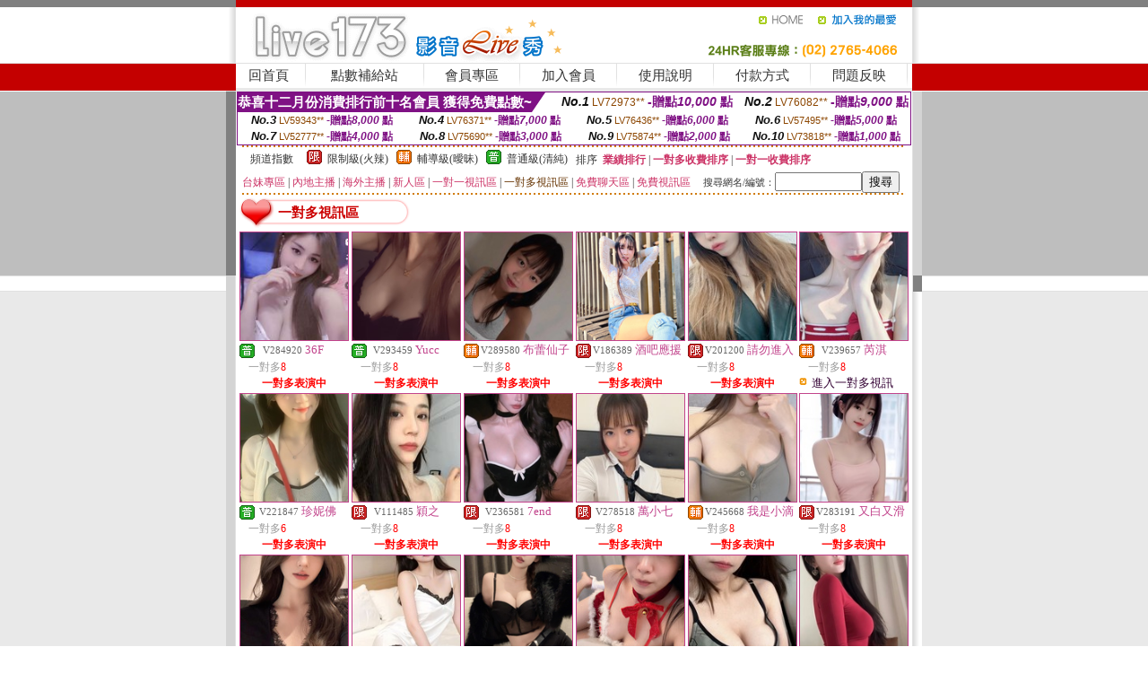

--- FILE ---
content_type: text/html; charset=Big5
request_url: http://170334.hh67uu.com/index.phtml?PUT=A_SORT&SORT=R54&FID=170334
body_size: 13303
content:
<html><head><title>免費視訊美女ing,性愛影片</title><meta http-equiv=content-type content="text/html; charset=big5">
<meta name="Keywords" content="美女主播聊天室,dj視訊串燒美女打碟 ,波斯特免費影片 ,美女視訊秀舞線上觀看 ,104meme網聊視頻聊天室 ,看大秀的直播 ,173自拍部落格網站 ,免費真人視訊聊天 ,真愛旅舍在線視訊直播 ,戀夜秀場總站 ,大陸賓館偷拍影片 ,房間視訊直播間 ,台灣視訊交友直播秀場 ,金瓶梅午夜視頻裸聊 ,live173影音免費在線AV視訊 ,夜網whnight ,揉胸吸奶和摸下面視頻 ,主播在線大秀觀看 ,洪爺影城電影下載 ,免費MMBOX視訊語音聊天室 ,打飛機,mfc視訊網址,真人午夜裸聊直播間,紅樓嗨吧聊天室,真人互動視頻直播網站,美女真人視頻大秀,在線視頻網站你懂的,上海約炮網,F3午夜激情視頻聊天室,mm夜色午夜激情直播間 ,外圍女吧,成人視頻交友網,美女視頻聊天交友社區,免費寂寞交友聊天,live173看黃台的app免費下載 ,成人情色,六間房大秀視頻,mmbox彩虹可以看黃秀的直播app ,免費視訊美女ing,性愛影片">
<meta name="description" content="美女主播聊天室,dj視訊串燒美女打碟 ,波斯特免費影片 ,美女視訊秀舞線上觀看 ,104meme網聊視頻聊天室 ,看大秀的直播 ,173自拍部落格網站 ,免費真人視訊聊天 ,真愛旅舍在線視訊直播 ,戀夜秀場總站 ,大陸賓館偷拍影片 ,房間視訊直播間 ,台灣視訊交友直播秀場 ,金瓶梅午夜視頻裸聊 ,live173影音免費在線AV視訊 ,夜網whnight ,揉胸吸奶和摸下面視頻 ,主播在線大秀觀看 ,洪爺影城電影下載 ,免費MMBOX視訊語音聊天室 ,打飛機,mfc視訊網址,真人午夜裸聊直播間,紅樓嗨吧聊天室,真人互動視頻直播網站,美女真人視頻大秀,在線視頻網站你懂的,上海約炮網,F3午夜激情視頻聊天室,mm夜色午夜激情直播間 ,外圍女吧,成人視頻交友網,美女視頻聊天交友社區,免費寂寞交友聊天,live173看黃台的app免費下載 ,成人情色,六間房大秀視頻,mmbox彩虹可以看黃秀的直播app ,免費視訊美女ing,性愛影片">

<style type="text/css"><!--
.SS {font-size: 10px;line-height: 14px;}
.S {font-size: 11px;line-height: 16px;}
.M {font-size: 13px;line-height: 18px;}
.L {font-size: 15px;line-height: 20px;}
.LL {font-size: 17px;line-height: 22px;}
.LLL {font-size: 21px;line-height: 28px;}




body {
        font-size: 12px;
        height: 16px;
}


A:link { COLOR: #333333; TEXT-DECORATION: none }
A:active { COLOR: #333333; TEXT-DECORATION: none }
A:visited { COLOR: #333333; TEXT-DECORATION: none }
A:hover { COLOR: #CC0000; TEXT-DECORATION: underline }
.ainput { 
	font-size: 10pt;
	height: 22px;
	MARGIN-TOP: 2px;
	MARGIN-BOTTOM: 0px
}
select { 
	font-size: 9pt;
	height: 19px;
}
textarea { 
	font-size: 9pt;
	color: #666666;
}
td {
	font-size: 9pt;
	color: #333333;
	LETTER-SPACING: 0em;
	LINE-HEIGHT: 1.5em;
}
.style1 {
	color: #0074CE;
	font-family: Arial;
	font-weight: bold;
}
.style2 {
	font-family: Arial;
	font-weight: bold;
	color: #C40000;
}
.style3 {
	font-size: 12px;
	font-style: normal;
	LINE-HEIGHT: 1.6em;
	color: #C40000;
}
.style4 {
	font-size: 9pt;
	font-style: normal;
	LINE-HEIGHT: 1.6em;
	color: #E90080;
}
.style5 {
	font-size: 9pt;
	font-style: normal;
	LINE-HEIGHT: 1.6em;
	color: #FF8000;
}
.Table_f1 {
	font-size: 9pt;
	font-style: normal;
	LINE-HEIGHT: 1.5em;
	color: #E90080;
}
.Table_f2 {
	font-size: 9pt;
	font-style: normal;
	LINE-HEIGHT: 1.5em;
	color: #0074CE;
}
.Table_f3 {
	font-size: 9pt;
	font-style: normal;
	LINE-HEIGHT: 1.5em;
	color: #999999;
}
.Table_f4 {
	font-size: 9pt;
	font-style: normal;
	LINE-HEIGHT: 1.5em;
	color: #597D15;
}
.T11B_r {
	font-size: 11pt;
	font-weight: bold;
	LINE-HEIGHT: 1.6em;
	color: #C40000;
}
.T11B_b {
	font-size: 11pt;
	font-weight: bold;
	LINE-HEIGHT: 1.6em;
	color: #0066CC;
}
.T11B_b1 {
	font-size: 11pt;
	font-weight: bold;
	LINE-HEIGHT: 1.6em;
	color: #003399;
}
.t9 {
	font-size: 9pt;
	font-style: normal;
	LINE-HEIGHT: 1.5em;
	color: #0066CC;
}
.t9b {
	font-size: 10pt;
	font-style: normal;
	font-weight: bold;
	LINE-HEIGHT: 1.6em;
	font-family: Arial;
	color: #0066CC;
}

.t12b {
	font-size: 12pt;
	color: #004040;
	font-style: normal;
	font-weight: bold;
	LINE-HEIGHT: 1.6em;
	font-family: "Times New Roman", "Times", "serif";
}



--></style>
<script language="JavaScript" type="text/JavaScript">
function CHAT_GO(AID,FORMNAME){
document.form1_GO.AID.value=AID;
document.form1_GO.ROOM.value=AID;
document.form1_GO.MID.value=10000;
if(FORMNAME.uname.value=="" || FORMNAME.uname.value.indexOf("請輸入")!=-1)    {
  alert("請輸入暱稱");
  FORMNAME.uname.focus();
}else{
  var AWidth = screen.width-20;
  var AHeight = screen.height-80;
  if( document.all || document.layers ){
  utchat10000=window.open("","utchat10000","width="+AWidth+",height="+AHeight+",resizable=yes,toolbar=no,location=no,directories=no,status=no,menubar=no,copyhistory=no,top=0,left=0");
  }else{
  utchat10000=window.open("","utchat10000","width="+AWidth+",height="+AHeight+",resizable=yes,toolbar=no,location=no,directories=no,status=no,menubar=no,copyhistory=no,top=0,left=0");
  }
  document.form1_GO.uname.value=FORMNAME.uname.value;
  document.form1_GO.sex.value=FORMNAME.sex.value;
  document.form1_GO.submit();
}
}


function CHAT_GO123(AID){
  document.form1_GO.AID.value=AID;
  document.form1_GO.ROOM.value=AID;
  document.form1_GO.MID.value=10000;
  if(document.form1_GO.uname.value=="")    {
    alert("請輸入暱稱");
  }else{
    var AWidth = screen.width-20;
    var AHeight = screen.height-80;
    if( document.all || document.layers ){
    utchat10000=window.open("","utchat10000","width="+AWidth+",height="+AHeight+",resizable=yes,toolbar=no,location=no,directories=no,status=no,menubar=no,copyhistory=no,top=0,left=0");
    }else{
    utchat10000=window.open("","utchat10000","width="+AWidth+",height="+AHeight+",resizable=yes,toolbar=no,location=no,directories=no,status=no,menubar=no,copyhistory=no,top=0,left=0");
    }
    document.form1_GO.submit();
  }
}

function MM_swapImgRestore() { //v3.0
  var i,x,a=document.MM_sr; for(i=0;a&&i<a.length&&(x=a[i])&&x.oSrc;i++) x.src=x.oSrc;
}

function MM_preloadImages() { //v3.0
  var d=document; if(d.images){ if(!d.MM_p) d.MM_p=new Array();
    var i,j=d.MM_p.length,a=MM_preloadImages.arguments; for(i=0; i<a.length; i++)
    if (a[i].indexOf("#")!=0){ d.MM_p[j]=new Image; d.MM_p[j++].src=a[i];}}
}

function MM_findObj(n, d) { //v4.01
  var p,i,x;  if(!d) d=document; if((p=n.indexOf("?"))>0&&parent.frames.length) {
    d=parent.frames[n.substring(p+1)].document; n=n.substring(0,p);}
  if(!(x=d[n])&&d.all) x=d.all[n]; for (i=0;!x&&i<d.forms.length;i++) x=d.forms[i][n];
  for(i=0;!x&&d.layers&&i<d.layers.length;i++) x=MM_findObj(n,d.layers[i].document);
  if(!x && d.getElementById) x=d.getElementById(n); return x;
}

function MM_swapImage() { //v3.0
  var i,j=0,x,a=MM_swapImage.arguments; document.MM_sr=new Array; for(i=0;i<(a.length-2);i+=3)
   if ((x=MM_findObj(a[i]))!=null){document.MM_sr[j++]=x; if(!x.oSrc) x.oSrc=x.src; x.src=a[i+2];}
}
//-->
</script>


</head>
<!--body topMargin=0 marginheight=0 marginwidth=0 BACKGROUND='/images_live173/bg.gif'-->
<table width='776' border='0' align='center' cellpadding='0' cellspacing='0'><tr><td width='11' valign='top' background='images_live173/Tab_L2.gif'><img src='images_live173/Tab_L1.gif' width='11' height='325'></td><td width='754' align='center' valign='top' bgcolor='#FFFFFF'><body topMargin=0 marginheight=0 marginwidth=0 BACKGROUND='/images_live173/bg.gif'><table width='754' border='0' cellspacing='0' cellpadding='0'><tr><td height='8' bgcolor='#C40000'><img src='/images_live173//sx.gif' width='1' height='1'></td></tr>
<tr><td height='62'><table width='754' border='0' cellspacing='0' cellpadding='0'>
<tr><td width='365'><img src='/images_live173//logo.gif' width='365' height='62'></td>
<td width='389'><table width='389' border='0' cellspacing='0' cellpadding='0'>
<tr><td height='27' align='right'><a href='http://170334.hh67uu.com/?FID=170334' target='_top'><img src='/images_live173//home.gif' width='66' height='27' border='0'></a><a href="javascript:window.external.AddFavorite ('http://170334.hh67uu.com/?FID=170334','Live173影音Live秀')"><img src='/images_live173//myfavorites.gif' width='108' height='27' border='0'></a></td></tr><tr><td height='35' align='right'><img src='/images_live173//tel.gif' width='389' height='35'></td></tr></table></td></tr></table></td></tr></table><table width='754' border='0' cellspacing='0' cellpadding='0'><tr>
<td height='1' bgcolor='#E1E1E1'><img src='images_live173/sx.gif' width='1' height='1'></td></tr>
<tr><td height='27' valign='top' bgcolor='#FFFFFF'><table width='754' height='27' border='0' cellpadding='0' cellspacing='0' CLASS=L><tr align='center'><td CLASS=L><a href='./?FID=170334'>回首頁</A></td><td width='11'  CLASS=L><img src='images_live173/menuline.gif' width='11' height='27'></td><td CLASS=L><a href='/PAY1/?UID=&FID=170334' TARGET='_blank'>點數補給站</A></td><td width='11'  CLASS=L><img src='images_live173/menuline.gif' width='11' height='27'></td><td CLASS=L><a href='./?PUT=up&FID=170334' target='_top'>會員專區</span></A></td><td width='11'  CLASS=L><img src='images_live173/menuline.gif' width='11' height='27'></td><td CLASS=L><a href='./?PUT=up_reg&s=0&FID=170334' target='_top'>加入會員</span></A></td><td width='11'><img src='images_live173/menuline.gif' width='11' height='27'></td><td  CLASS=L><a href='./?PUT=faq&FID=170334'>使用說明</span></A></td><td width='11'><img src='images_live173/menuline.gif' width='11' height='27'></td><td  CLASS=L><a href='./?PUT=pay_doc1&FID=170334'>付款方式</span></A></td><td width='11'><img src='images_live173/menuline.gif' width='11' height='27'></td><td  CLASS=L><a href='./?PUT=mailbox&FID=170334'>問題反映</A></td><td width='11'><img src='images_live173/menuline.gif' width='11' height='27'></td><td  CLASS=L></td></tr></table></td></tr></table><table width='754' border='0' cellspacing='0' cellpadding='0'><tr><td height='4' bgcolor='#E9E9E9'><img src='images_live173/sx.gif' width='1' height='1'></td></tr></table><table border='0' cellspacing='0' cellpadding='0' ALIGN='CENTER' bgcolor='#FFFFFF' width='750'><tr><td><div style="margin:0 auto;width: 750px;border:1px solid #7f1184; font-family:Helvetica, Arial, 微軟正黑體 ,sans-serif;font-size: 12px; background-color: #ffffff">
 <table border="0" cellpadding="0" cellspacing="0" width="100%">
        <tr>
          <td align="left" valign="top">
            <table border="0" cellpadding="0" cellspacing="0" height="22">
              <tr>
                <td bgcolor="#7f1184"><b style="color:#FFFFFF;font-size:15px"> 恭喜十二月份消費排行前十名會員 獲得免費點數~</b></td>
                <td width="15">
                  <div style="border-style: solid;border-width: 22px 15px 0 0;border-color: #7e1184 transparent transparent transparent;"></div>
                </td>
              </tr>
            </table>
          </td>
          <td align="left">
            <b style="color:#111111;font-size:14px"><em>No.1</em></b>&nbsp;<span style="color:#8c4600;font-size:12px">LV72973**</span>
            <b style="color:#7f1184;font-size:14px"> -贈點<em>10,000</em> 點</b>
          </td>
          <td align="center" width="25%">
            <b style="color:#111111;font-size:14px"><em>No.2</em></b>&nbsp;<span style="color:#8c4600;font-size:12px">LV76082**</span>
            <b style="color:#7f1184;font-size:14px"> -贈點<em>9,000</em> 點</b>
          </td>
        </tr>
      </table>
      <table border="0" cellpadding="0" cellspacing="0" width="100%">
        <tr>
          <td align="center" width="25%">
            <b style="color:#111111;font-size:13px"><em>No.3</em></b>&nbsp;<span style="color:#8c4600;font-size:11px">LV59343**</span>
            <b style="color:#7f1184;font-size:12px"> -贈點<em>8,000</em> 點</b>
          </td>
          <td align="center" width="25%">
            <b style="color:#111111;font-size:13px"><em>No.4</em></b>&nbsp;<span style="color:#8c4600;font-size:11px">LV76371**</span>
            <b style="color:#7f1184;font-size:12px"> -贈點<em>7,000</em> 點</b>
          </td>
          <td align="center" width="25%">
            <b style="color:#111111;font-size:13px"><em>No.5</em></b>&nbsp;<span style="color:#8c4600;font-size:11px">LV76436**</span>
            <b style="color:#7f1184;font-size:12px"> -贈點<em>6,000</em> 點</b>
          </td>
          <td align="center">
            <b style="color:#111111;font-size:13px"><em>No.6</em></b>&nbsp;<span style="color:#8c4600;font-size:11px">LV57495**</span>
            <b style="color:#7f1184;font-size:12px"> -贈點<em>5,000</em> 點</b>
          </td>
        </tr>
      </table>
      <table border="0" cellpadding="0" cellspacing="0" width="100%">
        <tr>
          <td align="center" width="25%">
            <b style="color:#111111;font-size:13px"><em>No.7</em></b>&nbsp;<span style="color:#8c4600;font-size:11px">LV52777**</span>
            <b style="color:#7f1184;font-size:12px"> -贈點<em>4,000</em> 點</b>
          </td>
          <td align="center" width="25%">
            <b style="color:#111111;font-size:13px"><em>No.8</em></b>&nbsp;<span style="color:#8c4600;font-size:11px">LV75690**</span>
            <b style="color:#7f1184;font-size:12px"> -贈點<em>3,000</em> 點</b>
          </td>
          <td align="center" width="25%">
            <b style="color:#111111;font-size:13px"><em>No.9</em></b>&nbsp;<span style="color:#8c4600;font-size:11px">LV75874**</span>
            <b style="color:#7f1184;font-size:12px"> -贈點<em>2,000</em> 點</b>
          </td>
          <td align="center" width="25%">
            <b style="color:#111111;font-size:13px"><em>No.10</em></b>&nbsp;<span style="color:#8c4600;font-size:11px">LV73818**</span>
            <b style="color:#7f1184;font-size:12px"> -贈點<em>1,000</em> 點</b>
          </td>
        </tr>
      </table>
    </div>
</td></tr></table><table width='740' height='25' border='0' cellpadding='0' cellspacing='0' bgcolor='#FFFFFF' ALIGN=CENTER CLASS=S><tr> <td height='2' background='img/dot.gif'><img src='img/dot.gif' width='5' height='2'></td></tr><tr><td><table border='0' cellpadding='0' cellspacing='3' CLASS='M'><tr><td>&nbsp;&nbsp;頻道指數&nbsp;&nbsp;</TD><TD CLASS='M'>&nbsp;&nbsp;<A HREF='./index.phtml?PUT=A_SORT&SORT=R41&FID=170334'><img src='/images/slevel1.gif' width='17' height='16' BORDER='0' TITLE='節目等級為限制級適合年齡滿21歲之成人進入'></A></TD><TD>&nbsp;<A HREF='./index.phtml?PUT=A_SORT&SORT=R41&FID=170334'>限制級(火辣)</A></TD><TD>&nbsp;&nbsp;<A HREF='./index.phtml?PUT=A_SORT&SORT=R42&FID=170334'><img src='/images/slevel2.gif' width='17' height='16' BORDER='0' TITLE='節目等級為輔導級適合年齡滿18歲之成人進入'></A></TD><TD>&nbsp;<A HREF='./index.phtml?PUT=A_SORT&SORT=R42&FID=170334'>輔導級(曖昧)</A></TD><TD>&nbsp;&nbsp;<A HREF='./index.phtml?PUT=A_SORT&SORT=R40&FID=170334'><img src='/images/slevel0.gif' width='17' height='16' BORDER='0' TITLE='節目等級為普通級適合所有年齡層進入'></A></TD><TD>&nbsp;<A HREF='./index.phtml?PUT=A_SORT&SORT=R40&FID=170334'>普通級(清純)</A></TD><TD><table width='100%' height='20' border='0' cellpadding='0' cellspacing='0' CLASS='S'><tr><td valign='bottom'>&nbsp;&nbsp;排序&nbsp;&nbsp;<strong><a href='./index.phtml?PUT=A_SORT&SORT=N&ON=&FID=170334'><font color='#CC3366'>業績排行</font></a></strong>&nbsp;|&nbsp;<strong><a href='./index.phtml?PUT=A_SORT&SORT=R6&FID=170334'><font color='#CC3366'>一對多收費排序</font></a></strong>&nbsp;|&nbsp;<strong><a href='./index.phtml?PUT=A_SORT&SORT=R7&FID=170334'><font color='#CC3366'>一對一收費排序</font></a></strong></font></div></td></tr></table></td></tr></table><table width='100%' height='20' border='0' cellpadding='0' cellspacing='0'><tr><td><a href='./index.phtml?PUT=A_SORT&SORT=TW&FID=170334'><font color='#CC3366'>台妹專區</font></a>&nbsp;|&nbsp;<a href='./index.phtml?PUT=A_SORT&SORT=CN&FID=170334'><font color='#CC3366'>內地主播</font></a>&nbsp;|&nbsp;<a href='./index.phtml?PUT=A_SORT&SORT=GLOBAL&FID=170334'><font color='#CC3366'>海外主播</font></a>&nbsp;|&nbsp;<a href='./index.phtml?PUT=A_SORT&SORT=NEW&FID=170334'><font color='#CC3366'>新人區</font></a></strong>&nbsp;|&nbsp;<a href='./index.phtml?PUT=A_SORT&SORT=R52&FID=170334'><font color='#CC3366'>一對一視訊區</font></a></strong>&nbsp;|&nbsp;<a href='./index.phtml?PUT=A_SORT&SORT=R54&FID=170334'><font color='#663300'>一對多視訊區</font></a></strong>&nbsp;|&nbsp;<a href='./index.phtml?PUT=A_SORT&SORT=R51&FID=170334'><font color='#CC3366'>免費聊天區</font></a></strong>&nbsp;|&nbsp;<a href='./index.phtml?PUT=A_SORT&SORT=R53&FID=170334'><font color='#CC3366'>免費視訊區</font></a></strong></font></div></TD><TD><table border='0' cellspacing='0' bgcolor='#FFFFFF' cellpadding='0'><form name='SEARCHFORM123' action='./index.phtml' align=center method=POST><input type=hidden name='PUT' value='a_show'><input type=hidden name='FID' value='170334'><TR><TD class='S'>搜尋網名/編號：<input type='text' name='KEY_STR' size='10' VALUE=''><input type='SUBMIT' value='搜尋' name='B2'></td></tr></FORM></table></TD></tr></table><tr> <td height='2' background='img/dot.gif'><img src='img/dot.gif' width='5' height='2'></td></tr></td></tr></table><table width='750' border='0' cellspacing='0' cellpadding='0' ALIGN=CENTER BGCOLOR='#FFFFFF'><TR><TD><SCRIPT>
function CHATGO(AID,ACTIONTYPE){
  document.FORM_GO_CHAT.ACTIONTYPE.value=ACTIONTYPE;
  document.FORM_GO_CHAT.AID.value=AID;
  document.FORM_GO_CHAT.ROOM.value=AID;
  document.FORM_GO_CHAT.MID.value=10000;
  document.FORM_GO_CHAT.target="A_"+AID;
  var AW = screen.availWidth;
  var AH = screen.availHeight;document.FORM_GO_CHAT.submit();}</SCRIPT><table width='0' border='0' cellpadding='0' cellspacing='0'><TR><TD></TD></TR>
<form method='GET' action='/V4/index.phtml'  target='_blank' name='FORM_GO_CHAT'>
<input type='HIDDEN' name='sex' value=''>
<input type='HIDDEN' name='sextype' value=''>
<input type='HIDDEN' name='age' value=''>
<input type='HIDDEN' name='ACTIONTYPE' value=''><input type='HIDDEN' name='MID' value='170334'>
<input type='HIDDEN' name='UID' value=''>
<input type='HIDDEN' name='ROOM' value=''>
<input type='HIDDEN' name='AID' value=''>
<input type='HIDDEN' name='FID' value='170334'>
</form></TABLE><table border='0' WIDTH=100% height='30' cellspacing='0' cellpadding='0' bgcolor='#FFFFFF' class='LL'><TR><TD><img src='/CHANNEL/02/channel_menu_icon1.gif'></td><td nowrap background='/CHANNEL/02/channel_menu_bg.gif' WIDTH='130'><FONT COLOR='#CC0000' CLASS='L'><B>一對多視訊區</B></FONT></TD><td><img src='/CHANNEL/02/channel_menu_r.gif'></td><TD CLASS=M WIDTH=100%><FONT COLOR='3300AA'></TD></TR></TABLE><TABLE border='0' WIDTH=100% cellspacing='1' cellpadding='0' CLASS=SS BGCOLOR='FFFFFF' ALIGN=CENTER><TR><td width='16.6%' valign='top' scope='col'><table width='100%' border='0' align='center' cellpadding='0' cellspacing='0' CLASS=S><TR><TD ALIGN=CENTER><table border='0' align='center' cellpadding='1' cellspacing='0' CLASS=S BGCOLOR=C2448C><tr><td ALIGN=CENTER><A href='./?PUT=a_show&AID=284920&FID=170334&R2=&CHANNEL=' TITLE='看 36F 的個人詳細介紹'><img src='https://uy635.com/A_PH/284920/3-135x135.jpg' HSPACE='0' VSAPCE='0' border='0' width='120' height='120'></A></td></tr></table><table border='0' WIDTH='100%' cellpadding='1' cellspacing='0' CLASS='S'><TR><TD VALIGN='bottom'><img src='/images/av-images/slevel0.gif' width='17' height='16' BORDER='0'></TD><TD VALIGN='TOP'><font class='S' COLOR='666666'>V284920</font> <font class='M' COLOR='C2448C'> 36F</font></td></tr></table><table width='99%' border='0' cellspacing='0' cellpadding='0' CLASS='SS' ALIGN='CENTER'><TR><TD WIDTH='50%' ALIGN='CENTER'><FONT COLOR='#999999'>一對多</FONT><FONT COLOR='RED'>8</FONT> <FONT COLOR='#999999'></FONT></TD><TD WIDTH='50%' ALIGN='CENTER'><FONT COLOR='#999999'></FONT><FONT COLOR='RED'></FONT> <FONT COLOR='#999999'></FONT></TD></TR></TABLE><table width='100%' border='0' align='center' cellpadding='0' cellspacing='0' CLASS='S'><TR><TD ALIGN=CENTER COLSPAN=2 VALIGN=TOP><B><FONT COLOR=RED>一對多表演中</FONT></B></TD></TR></td></tr></table></td></tr></table></TD><td width='16.6%' valign='top' scope='col'><table width='100%' border='0' align='center' cellpadding='0' cellspacing='0' CLASS=S><TR><TD ALIGN=CENTER><table border='0' align='center' cellpadding='1' cellspacing='0' CLASS=S BGCOLOR=C2448C><tr><td ALIGN=CENTER><A href='./?PUT=a_show&AID=293459&FID=170334&R2=&CHANNEL=' TITLE='看 Yucc 的個人詳細介紹'><img src='https://uy635.com/A_PH/293459/3-135x135.jpg' HSPACE='0' VSAPCE='0' border='0' width='120' height='120'></A></td></tr></table><table border='0' WIDTH='100%' cellpadding='1' cellspacing='0' CLASS='S'><TR><TD VALIGN='bottom'><img src='/images/av-images/slevel0.gif' width='17' height='16' BORDER='0'></TD><TD VALIGN='TOP'><font class='S' COLOR='666666'>V293459</font> <font class='M' COLOR='C2448C'> Yucc</font></td></tr></table><table width='99%' border='0' cellspacing='0' cellpadding='0' CLASS='SS' ALIGN='CENTER'><TR><TD WIDTH='50%' ALIGN='CENTER'><FONT COLOR='#999999'>一對多</FONT><FONT COLOR='RED'>8</FONT> <FONT COLOR='#999999'></FONT></TD><TD WIDTH='50%' ALIGN='CENTER'><FONT COLOR='#999999'></FONT><FONT COLOR='RED'></FONT> <FONT COLOR='#999999'></FONT></TD></TR></TABLE><table width='100%' border='0' align='center' cellpadding='0' cellspacing='0' CLASS='S'><TR><TD ALIGN=CENTER COLSPAN=2 VALIGN=TOP><B><FONT COLOR=RED>一對多表演中</FONT></B></TD></TR></td></tr></table></td></tr></table></TD><td width='16.6%' valign='top' scope='col'><table width='100%' border='0' align='center' cellpadding='0' cellspacing='0' CLASS=S><TR><TD ALIGN=CENTER><table border='0' align='center' cellpadding='1' cellspacing='0' CLASS=S BGCOLOR=C2448C><tr><td ALIGN=CENTER><A href='./?PUT=a_show&AID=289580&FID=170334&R2=&CHANNEL=' TITLE='看 布蕾仙子 的個人詳細介紹'><img src='https://uy635.com/A_PH/289580/3-135x135.jpg' HSPACE='0' VSAPCE='0' border='0' width='120' height='120'></A></td></tr></table><table border='0' WIDTH='100%' cellpadding='1' cellspacing='0' CLASS='S'><TR><TD VALIGN='bottom'><img src='/images/av-images/slevel2.gif' width='17' height='16' BORDER='0'></TD><TD VALIGN='TOP'><font class='S' COLOR='666666'>V289580</font> <font class='M' COLOR='C2448C'> 布蕾仙子</font></td></tr></table><table width='99%' border='0' cellspacing='0' cellpadding='0' CLASS='SS' ALIGN='CENTER'><TR><TD WIDTH='50%' ALIGN='CENTER'><FONT COLOR='#999999'>一對多</FONT><FONT COLOR='RED'>8</FONT> <FONT COLOR='#999999'></FONT></TD><TD WIDTH='50%' ALIGN='CENTER'><FONT COLOR='#999999'></FONT><FONT COLOR='RED'></FONT> <FONT COLOR='#999999'></FONT></TD></TR></TABLE><table width='100%' border='0' align='center' cellpadding='0' cellspacing='0' CLASS='S'><TR><TD ALIGN=CENTER COLSPAN=2 VALIGN=TOP><B><FONT COLOR=RED>一對多表演中</FONT></B></TD></TR></td></tr></table></td></tr></table></TD><td width='16.6%' valign='top' scope='col'><table width='100%' border='0' align='center' cellpadding='0' cellspacing='0' CLASS=S><TR><TD ALIGN=CENTER><table border='0' align='center' cellpadding='1' cellspacing='0' CLASS=S BGCOLOR=C2448C><tr><td ALIGN=CENTER><A href='./?PUT=a_show&AID=186389&FID=170334&R2=&CHANNEL=' TITLE='看 酒吧應援 的個人詳細介紹'><img src='https://uy635.com/A_PH/186389/3-135x135.jpg' HSPACE='0' VSAPCE='0' border='0' width='120' height='120'></A></td></tr></table><table border='0' WIDTH='100%' cellpadding='1' cellspacing='0' CLASS='S'><TR><TD VALIGN='bottom'><img src='/images/av-images/slevel1.gif' width='17' height='16' BORDER='0'></TD><TD VALIGN='TOP'><font class='S' COLOR='666666'>V186389</font> <font class='M' COLOR='C2448C'> 酒吧應援</font></td></tr></table><table width='99%' border='0' cellspacing='0' cellpadding='0' CLASS='SS' ALIGN='CENTER'><TR><TD WIDTH='50%' ALIGN='CENTER'><FONT COLOR='#999999'>一對多</FONT><FONT COLOR='RED'>8</FONT> <FONT COLOR='#999999'></FONT></TD><TD WIDTH='50%' ALIGN='CENTER'><FONT COLOR='#999999'></FONT><FONT COLOR='RED'></FONT> <FONT COLOR='#999999'></FONT></TD></TR></TABLE><table width='100%' border='0' align='center' cellpadding='0' cellspacing='0' CLASS='S'><TR><TD ALIGN=CENTER COLSPAN=2 VALIGN=TOP><B><FONT COLOR=RED>一對多表演中</FONT></B></TD></TR></td></tr></table></td></tr></table></TD><td width='16.6%' valign='top' scope='col'><table width='100%' border='0' align='center' cellpadding='0' cellspacing='0' CLASS=S><TR><TD ALIGN=CENTER><table border='0' align='center' cellpadding='1' cellspacing='0' CLASS=S BGCOLOR=C2448C><tr><td ALIGN=CENTER><A href='./?PUT=a_show&AID=201200&FID=170334&R2=&CHANNEL=' TITLE='看 請勿進入 的個人詳細介紹'><img src='https://uy635.com/A_PH/201200/3-135x135.jpg' HSPACE='0' VSAPCE='0' border='0' width='120' height='120'></A></td></tr></table><table border='0' WIDTH='100%' cellpadding='1' cellspacing='0' CLASS='S'><TR><TD VALIGN='bottom'><img src='/images/av-images/slevel1.gif' width='17' height='16' BORDER='0'></TD><TD VALIGN='TOP'><font class='S' COLOR='666666'>V201200</font> <font class='M' COLOR='C2448C'> 請勿進入</font></td></tr></table><table width='99%' border='0' cellspacing='0' cellpadding='0' CLASS='SS' ALIGN='CENTER'><TR><TD WIDTH='50%' ALIGN='CENTER'><FONT COLOR='#999999'>一對多</FONT><FONT COLOR='RED'>8</FONT> <FONT COLOR='#999999'></FONT></TD><TD WIDTH='50%' ALIGN='CENTER'><FONT COLOR='#999999'></FONT><FONT COLOR='RED'></FONT> <FONT COLOR='#999999'></FONT></TD></TR></TABLE><table width='100%' border='0' align='center' cellpadding='0' cellspacing='0' CLASS='S'><TR><TD ALIGN=CENTER COLSPAN=2 VALIGN=TOP><B><FONT COLOR=RED>一對多表演中</FONT></B></TD></TR></td></tr></table></td></tr></table></TD><td width='16.6%' valign='top' scope='col'><table width='100%' border='0' align='center' cellpadding='0' cellspacing='0' CLASS=S><TR><TD ALIGN=CENTER><table border='0' align='center' cellpadding='1' cellspacing='0' CLASS=S BGCOLOR=C2448C><tr><td ALIGN=CENTER><A href='./?PUT=a_show&AID=239657&FID=170334&R2=&CHANNEL=' TITLE='看 芮淇 的個人詳細介紹'><img src='https://uy635.com/A_PH/239657/3-135x135.jpg' HSPACE='0' VSAPCE='0' border='0' width='120' height='120'></A></td></tr></table><table border='0' WIDTH='100%' cellpadding='1' cellspacing='0' CLASS='S'><TR><TD VALIGN='bottom'><img src='/images/av-images/slevel2.gif' width='17' height='16' BORDER='0'></TD><TD VALIGN='TOP'><font class='S' COLOR='666666'>V239657</font> <font class='M' COLOR='C2448C'> 芮淇</font></td></tr></table><table width='99%' border='0' cellspacing='0' cellpadding='0' CLASS='SS' ALIGN='CENTER'><TR><TD WIDTH='50%' ALIGN='CENTER'><FONT COLOR='#999999'>一對多</FONT><FONT COLOR='RED'>8</FONT> <FONT COLOR='#999999'></FONT></TD><TD WIDTH='50%' ALIGN='CENTER'><FONT COLOR='#999999'></FONT><FONT COLOR='RED'></FONT> <FONT COLOR='#999999'></FONT></TD></TR></TABLE><table width='100%' border='0' align='center' cellpadding='0' cellspacing='0' CLASS='S'><TR><TD WIDTH=15 VALIGN=TOP><img src='/images_live173/icon_f_02.gif' HSPACE='0' VSAPCE='0' border='0' width='15' height=15></TD><TD VALIGN=TOP><A href="Javascript:CHATGO('239657','4');" TITLE='看 芮淇 的個人詳細介紹'><FONT COLOR=330033 CLASS=M>進入一對多視訊</A></TD></TR></td></tr></table></td></tr></table></TD><TR></TR><TR><td width='16.6%' valign='top' scope='col'><table width='100%' border='0' align='center' cellpadding='0' cellspacing='0' CLASS=S><TR><TD ALIGN=CENTER><table border='0' align='center' cellpadding='1' cellspacing='0' CLASS=S BGCOLOR=C2448C><tr><td ALIGN=CENTER><A href='./?PUT=a_show&AID=221847&FID=170334&R2=&CHANNEL=' TITLE='看 珍妮佛 的個人詳細介紹'><img src='https://uy635.com/A_PH/221847/3-135x135.jpg' HSPACE='0' VSAPCE='0' border='0' width='120' height='120'></A></td></tr></table><table border='0' WIDTH='100%' cellpadding='1' cellspacing='0' CLASS='S'><TR><TD VALIGN='bottom'><img src='/images/av-images/slevel0.gif' width='17' height='16' BORDER='0'></TD><TD VALIGN='TOP'><font class='S' COLOR='666666'>V221847</font> <font class='M' COLOR='C2448C'> 珍妮佛</font></td></tr></table><table width='99%' border='0' cellspacing='0' cellpadding='0' CLASS='SS' ALIGN='CENTER'><TR><TD WIDTH='50%' ALIGN='CENTER'><FONT COLOR='#999999'>一對多</FONT><FONT COLOR='RED'>6</FONT> <FONT COLOR='#999999'></FONT></TD><TD WIDTH='50%' ALIGN='CENTER'><FONT COLOR='#999999'></FONT><FONT COLOR='RED'></FONT> <FONT COLOR='#999999'></FONT></TD></TR></TABLE><table width='100%' border='0' align='center' cellpadding='0' cellspacing='0' CLASS='S'><TR><TD ALIGN=CENTER COLSPAN=2 VALIGN=TOP><B><FONT COLOR=RED>一對多表演中</FONT></B></TD></TR></td></tr></table></td></tr></table></TD><td width='16.6%' valign='top' scope='col'><table width='100%' border='0' align='center' cellpadding='0' cellspacing='0' CLASS=S><TR><TD ALIGN=CENTER><table border='0' align='center' cellpadding='1' cellspacing='0' CLASS=S BGCOLOR=C2448C><tr><td ALIGN=CENTER><A href='./?PUT=a_show&AID=111485&FID=170334&R2=&CHANNEL=' TITLE='看 穎之 的個人詳細介紹'><img src='https://uy635.com/A_PH/111485/3-135x135.jpg' HSPACE='0' VSAPCE='0' border='0' width='120' height='120'></A></td></tr></table><table border='0' WIDTH='100%' cellpadding='1' cellspacing='0' CLASS='S'><TR><TD VALIGN='bottom'><img src='/images/av-images/slevel1.gif' width='17' height='16' BORDER='0'></TD><TD VALIGN='TOP'><font class='S' COLOR='666666'>V111485</font> <font class='M' COLOR='C2448C'> 穎之</font></td></tr></table><table width='99%' border='0' cellspacing='0' cellpadding='0' CLASS='SS' ALIGN='CENTER'><TR><TD WIDTH='50%' ALIGN='CENTER'><FONT COLOR='#999999'>一對多</FONT><FONT COLOR='RED'>8</FONT> <FONT COLOR='#999999'></FONT></TD><TD WIDTH='50%' ALIGN='CENTER'><FONT COLOR='#999999'></FONT><FONT COLOR='RED'></FONT> <FONT COLOR='#999999'></FONT></TD></TR></TABLE><table width='100%' border='0' align='center' cellpadding='0' cellspacing='0' CLASS='S'><TR><TD ALIGN=CENTER COLSPAN=2 VALIGN=TOP><B><FONT COLOR=RED>一對多表演中</FONT></B></TD></TR></td></tr></table></td></tr></table></TD><td width='16.6%' valign='top' scope='col'><table width='100%' border='0' align='center' cellpadding='0' cellspacing='0' CLASS=S><TR><TD ALIGN=CENTER><table border='0' align='center' cellpadding='1' cellspacing='0' CLASS=S BGCOLOR=C2448C><tr><td ALIGN=CENTER><A href='./?PUT=a_show&AID=236581&FID=170334&R2=&CHANNEL=' TITLE='看 7end 的個人詳細介紹'><img src='https://uy635.com/A_PH/236581/3-135x135.jpg' HSPACE='0' VSAPCE='0' border='0' width='120' height='120'></A></td></tr></table><table border='0' WIDTH='100%' cellpadding='1' cellspacing='0' CLASS='S'><TR><TD VALIGN='bottom'><img src='/images/av-images/slevel1.gif' width='17' height='16' BORDER='0'></TD><TD VALIGN='TOP'><font class='S' COLOR='666666'>V236581</font> <font class='M' COLOR='C2448C'> 7end</font></td></tr></table><table width='99%' border='0' cellspacing='0' cellpadding='0' CLASS='SS' ALIGN='CENTER'><TR><TD WIDTH='50%' ALIGN='CENTER'><FONT COLOR='#999999'>一對多</FONT><FONT COLOR='RED'>8</FONT> <FONT COLOR='#999999'></FONT></TD><TD WIDTH='50%' ALIGN='CENTER'><FONT COLOR='#999999'></FONT><FONT COLOR='RED'></FONT> <FONT COLOR='#999999'></FONT></TD></TR></TABLE><table width='100%' border='0' align='center' cellpadding='0' cellspacing='0' CLASS='S'><TR><TD ALIGN=CENTER COLSPAN=2 VALIGN=TOP><B><FONT COLOR=RED>一對多表演中</FONT></B></TD></TR></td></tr></table></td></tr></table></TD><td width='16.6%' valign='top' scope='col'><table width='100%' border='0' align='center' cellpadding='0' cellspacing='0' CLASS=S><TR><TD ALIGN=CENTER><table border='0' align='center' cellpadding='1' cellspacing='0' CLASS=S BGCOLOR=C2448C><tr><td ALIGN=CENTER><A href='./?PUT=a_show&AID=278518&FID=170334&R2=&CHANNEL=' TITLE='看 萬小七 的個人詳細介紹'><img src='https://uy635.com/A_PH/278518/3-135x135.jpg' HSPACE='0' VSAPCE='0' border='0' width='120' height='120'></A></td></tr></table><table border='0' WIDTH='100%' cellpadding='1' cellspacing='0' CLASS='S'><TR><TD VALIGN='bottom'><img src='/images/av-images/slevel1.gif' width='17' height='16' BORDER='0'></TD><TD VALIGN='TOP'><font class='S' COLOR='666666'>V278518</font> <font class='M' COLOR='C2448C'> 萬小七</font></td></tr></table><table width='99%' border='0' cellspacing='0' cellpadding='0' CLASS='SS' ALIGN='CENTER'><TR><TD WIDTH='50%' ALIGN='CENTER'><FONT COLOR='#999999'>一對多</FONT><FONT COLOR='RED'>8</FONT> <FONT COLOR='#999999'></FONT></TD><TD WIDTH='50%' ALIGN='CENTER'><FONT COLOR='#999999'></FONT><FONT COLOR='RED'></FONT> <FONT COLOR='#999999'></FONT></TD></TR></TABLE><table width='100%' border='0' align='center' cellpadding='0' cellspacing='0' CLASS='S'><TR><TD ALIGN=CENTER COLSPAN=2 VALIGN=TOP><B><FONT COLOR=RED>一對多表演中</FONT></B></TD></TR></td></tr></table></td></tr></table></TD><td width='16.6%' valign='top' scope='col'><table width='100%' border='0' align='center' cellpadding='0' cellspacing='0' CLASS=S><TR><TD ALIGN=CENTER><table border='0' align='center' cellpadding='1' cellspacing='0' CLASS=S BGCOLOR=C2448C><tr><td ALIGN=CENTER><A href='./?PUT=a_show&AID=245668&FID=170334&R2=&CHANNEL=' TITLE='看 我是小滴 的個人詳細介紹'><img src='https://uy635.com/A_PH/245668/3-135x135.jpg' HSPACE='0' VSAPCE='0' border='0' width='120' height='120'></A></td></tr></table><table border='0' WIDTH='100%' cellpadding='1' cellspacing='0' CLASS='S'><TR><TD VALIGN='bottom'><img src='/images/av-images/slevel2.gif' width='17' height='16' BORDER='0'></TD><TD VALIGN='TOP'><font class='S' COLOR='666666'>V245668</font> <font class='M' COLOR='C2448C'> 我是小滴</font></td></tr></table><table width='99%' border='0' cellspacing='0' cellpadding='0' CLASS='SS' ALIGN='CENTER'><TR><TD WIDTH='50%' ALIGN='CENTER'><FONT COLOR='#999999'>一對多</FONT><FONT COLOR='RED'>8</FONT> <FONT COLOR='#999999'></FONT></TD><TD WIDTH='50%' ALIGN='CENTER'><FONT COLOR='#999999'></FONT><FONT COLOR='RED'></FONT> <FONT COLOR='#999999'></FONT></TD></TR></TABLE><table width='100%' border='0' align='center' cellpadding='0' cellspacing='0' CLASS='S'><TR><TD ALIGN=CENTER COLSPAN=2 VALIGN=TOP><B><FONT COLOR=RED>一對多表演中</FONT></B></TD></TR></td></tr></table></td></tr></table></TD><td width='16.6%' valign='top' scope='col'><table width='100%' border='0' align='center' cellpadding='0' cellspacing='0' CLASS=S><TR><TD ALIGN=CENTER><table border='0' align='center' cellpadding='1' cellspacing='0' CLASS=S BGCOLOR=C2448C><tr><td ALIGN=CENTER><A href='./?PUT=a_show&AID=283191&FID=170334&R2=&CHANNEL=' TITLE='看 又白又滑 的個人詳細介紹'><img src='https://uy635.com/A_PH/283191/3-135x135.jpg' HSPACE='0' VSAPCE='0' border='0' width='120' height='120'></A></td></tr></table><table border='0' WIDTH='100%' cellpadding='1' cellspacing='0' CLASS='S'><TR><TD VALIGN='bottom'><img src='/images/av-images/slevel1.gif' width='17' height='16' BORDER='0'></TD><TD VALIGN='TOP'><font class='S' COLOR='666666'>V283191</font> <font class='M' COLOR='C2448C'> 又白又滑</font></td></tr></table><table width='99%' border='0' cellspacing='0' cellpadding='0' CLASS='SS' ALIGN='CENTER'><TR><TD WIDTH='50%' ALIGN='CENTER'><FONT COLOR='#999999'>一對多</FONT><FONT COLOR='RED'>8</FONT> <FONT COLOR='#999999'></FONT></TD><TD WIDTH='50%' ALIGN='CENTER'><FONT COLOR='#999999'></FONT><FONT COLOR='RED'></FONT> <FONT COLOR='#999999'></FONT></TD></TR></TABLE><table width='100%' border='0' align='center' cellpadding='0' cellspacing='0' CLASS='S'><TR><TD ALIGN=CENTER COLSPAN=2 VALIGN=TOP><B><FONT COLOR=RED>一對多表演中</FONT></B></TD></TR></td></tr></table></td></tr></table></TD><TR></TR><TR><td width='16.6%' valign='top' scope='col'><table width='100%' border='0' align='center' cellpadding='0' cellspacing='0' CLASS=S><TR><TD ALIGN=CENTER><table border='0' align='center' cellpadding='1' cellspacing='0' CLASS=S BGCOLOR=C2448C><tr><td ALIGN=CENTER><A href='./?PUT=a_show&AID=293184&FID=170334&R2=&CHANNEL=' TITLE='看 還沒吃飽 的個人詳細介紹'><img src='https://uy635.com/A_PH/293184/3-135x135.jpg' HSPACE='0' VSAPCE='0' border='0' width='120' height='120'></A></td></tr></table><table border='0' WIDTH='100%' cellpadding='1' cellspacing='0' CLASS='S'><TR><TD VALIGN='bottom'><img src='/images/av-images/slevel2.gif' width='17' height='16' BORDER='0'></TD><TD VALIGN='TOP'><font class='S' COLOR='666666'>V293184</font> <font class='M' COLOR='C2448C'> 還沒吃飽</font></td></tr></table><table width='99%' border='0' cellspacing='0' cellpadding='0' CLASS='SS' ALIGN='CENTER'><TR><TD WIDTH='50%' ALIGN='CENTER'><FONT COLOR='#999999'>一對多</FONT><FONT COLOR='RED'>8</FONT> <FONT COLOR='#999999'></FONT></TD><TD WIDTH='50%' ALIGN='CENTER'><FONT COLOR='#999999'></FONT><FONT COLOR='RED'></FONT> <FONT COLOR='#999999'></FONT></TD></TR></TABLE><table width='100%' border='0' align='center' cellpadding='0' cellspacing='0' CLASS='S'><TR><TD ALIGN=CENTER COLSPAN=2 VALIGN=TOP><B><FONT COLOR=RED>一對多表演中</FONT></B></TD></TR></td></tr></table></td></tr></table></TD><td width='16.6%' valign='top' scope='col'><table width='100%' border='0' align='center' cellpadding='0' cellspacing='0' CLASS=S><TR><TD ALIGN=CENTER><table border='0' align='center' cellpadding='1' cellspacing='0' CLASS=S BGCOLOR=C2448C><tr><td ALIGN=CENTER><A href='./?PUT=a_show&AID=294306&FID=170334&R2=&CHANNEL=' TITLE='看 聽話小兔 的個人詳細介紹'><img src='https://uy635.com/A_PH/294306/3-135x135.jpg' HSPACE='0' VSAPCE='0' border='0' width='120' height='120'></A></td></tr></table><table border='0' WIDTH='100%' cellpadding='1' cellspacing='0' CLASS='S'><TR><TD VALIGN='bottom'><img src='/images/av-images/slevel0.gif' width='17' height='16' BORDER='0'></TD><TD VALIGN='TOP'><font class='S' COLOR='666666'>V294306</font> <font class='M' COLOR='C2448C'> 聽話小兔</font></td></tr></table><table width='99%' border='0' cellspacing='0' cellpadding='0' CLASS='SS' ALIGN='CENTER'><TR><TD WIDTH='50%' ALIGN='CENTER'><FONT COLOR='#999999'>一對多</FONT><FONT COLOR='RED'>8</FONT> <FONT COLOR='#999999'></FONT></TD><TD WIDTH='50%' ALIGN='CENTER'><FONT COLOR='#999999'></FONT><FONT COLOR='RED'></FONT> <FONT COLOR='#999999'></FONT></TD></TR></TABLE><table width='100%' border='0' align='center' cellpadding='0' cellspacing='0' CLASS='S'><TR><TD ALIGN=CENTER COLSPAN=2 VALIGN=TOP><B><FONT COLOR=RED>一對多表演中</FONT></B></TD></TR></td></tr></table></td></tr></table></TD><td width='16.6%' valign='top' scope='col'><table width='100%' border='0' align='center' cellpadding='0' cellspacing='0' CLASS=S><TR><TD ALIGN=CENTER><table border='0' align='center' cellpadding='1' cellspacing='0' CLASS=S BGCOLOR=C2448C><tr><td ALIGN=CENTER><A href='./?PUT=a_show&AID=275989&FID=170334&R2=&CHANNEL=' TITLE='看 秋秋幼師 的個人詳細介紹'><img src='https://uy635.com/A_PH/275989/3-135x135.jpg' HSPACE='0' VSAPCE='0' border='0' width='120' height='120'></A></td></tr></table><table border='0' WIDTH='100%' cellpadding='1' cellspacing='0' CLASS='S'><TR><TD VALIGN='bottom'><img src='/images/av-images/slevel1.gif' width='17' height='16' BORDER='0'></TD><TD VALIGN='TOP'><font class='S' COLOR='666666'>V275989</font> <font class='M' COLOR='C2448C'> 秋秋幼師</font></td></tr></table><table width='99%' border='0' cellspacing='0' cellpadding='0' CLASS='SS' ALIGN='CENTER'><TR><TD WIDTH='50%' ALIGN='CENTER'><FONT COLOR='#999999'>一對多</FONT><FONT COLOR='RED'>6</FONT> <FONT COLOR='#999999'></FONT></TD><TD WIDTH='50%' ALIGN='CENTER'><FONT COLOR='#999999'></FONT><FONT COLOR='RED'></FONT> <FONT COLOR='#999999'></FONT></TD></TR></TABLE><table width='100%' border='0' align='center' cellpadding='0' cellspacing='0' CLASS='S'><TR><TD WIDTH=15 VALIGN=TOP><img src='/images_live173/icon_f_02.gif' HSPACE='0' VSAPCE='0' border='0' width='15' height=15></TD><TD VALIGN=TOP><A href="Javascript:CHATGO('275989','4');" TITLE='看 秋秋幼師 的個人詳細介紹'><FONT COLOR=330033 CLASS=M>進入一對多視訊</A></TD></TR></td></tr></table></td></tr></table></TD><td width='16.6%' valign='top' scope='col'><table width='100%' border='0' align='center' cellpadding='0' cellspacing='0' CLASS=S><TR><TD ALIGN=CENTER><table border='0' align='center' cellpadding='1' cellspacing='0' CLASS=S BGCOLOR=C2448C><tr><td ALIGN=CENTER><A href='./?PUT=a_show&AID=236587&FID=170334&R2=&CHANNEL=' TITLE='看 來啊姊姊 的個人詳細介紹'><img src='https://uy635.com/A_PH/236587/3-135x135.jpg' HSPACE='0' VSAPCE='0' border='0' width='120' height='120'></A></td></tr></table><table border='0' WIDTH='100%' cellpadding='1' cellspacing='0' CLASS='S'><TR><TD VALIGN='bottom'><img src='/images/av-images/slevel1.gif' width='17' height='16' BORDER='0'></TD><TD VALIGN='TOP'><font class='S' COLOR='666666'>V236587</font> <font class='M' COLOR='C2448C'> 來啊姊姊</font></td></tr></table><table width='99%' border='0' cellspacing='0' cellpadding='0' CLASS='SS' ALIGN='CENTER'><TR><TD WIDTH='50%' ALIGN='CENTER'><FONT COLOR='#999999'>一對多</FONT><FONT COLOR='RED'>8</FONT> <FONT COLOR='#999999'></FONT></TD><TD WIDTH='50%' ALIGN='CENTER'><FONT COLOR='#999999'></FONT><FONT COLOR='RED'></FONT> <FONT COLOR='#999999'></FONT></TD></TR></TABLE><table width='100%' border='0' align='center' cellpadding='0' cellspacing='0' CLASS='S'><TR><TD ALIGN=CENTER COLSPAN=2 VALIGN=TOP><B><FONT COLOR=RED>一對多表演中</FONT></B></TD></TR></td></tr></table></td></tr></table></TD><td width='16.6%' valign='top' scope='col'><table width='100%' border='0' align='center' cellpadding='0' cellspacing='0' CLASS=S><TR><TD ALIGN=CENTER><table border='0' align='center' cellpadding='1' cellspacing='0' CLASS=S BGCOLOR=C2448C><tr><td ALIGN=CENTER><A href='./?PUT=a_show&AID=228462&FID=170334&R2=&CHANNEL=' TITLE='看 酷酷妹 的個人詳細介紹'><img src='https://uy635.com/A_PH/228462/3-135x135.jpg' HSPACE='0' VSAPCE='0' border='0' width='120' height='120'></A></td></tr></table><table border='0' WIDTH='100%' cellpadding='1' cellspacing='0' CLASS='S'><TR><TD VALIGN='bottom'><img src='/images/av-images/slevel2.gif' width='17' height='16' BORDER='0'></TD><TD VALIGN='TOP'><font class='S' COLOR='666666'>V228462</font> <font class='M' COLOR='C2448C'> 酷酷妹</font></td></tr></table><table width='99%' border='0' cellspacing='0' cellpadding='0' CLASS='SS' ALIGN='CENTER'><TR><TD WIDTH='50%' ALIGN='CENTER'><FONT COLOR='#999999'>一對多</FONT><FONT COLOR='RED'>8</FONT> <FONT COLOR='#999999'></FONT></TD><TD WIDTH='50%' ALIGN='CENTER'><FONT COLOR='#999999'></FONT><FONT COLOR='RED'></FONT> <FONT COLOR='#999999'></FONT></TD></TR></TABLE><table width='100%' border='0' align='center' cellpadding='0' cellspacing='0' CLASS='S'><TR><TD WIDTH=15 VALIGN=TOP><img src='/images_live173/icon_f_02.gif' HSPACE='0' VSAPCE='0' border='0' width='15' height=15></TD><TD VALIGN=TOP><A href="Javascript:CHATGO('228462','4');" TITLE='看 酷酷妹 的個人詳細介紹'><FONT COLOR=330033 CLASS=M>進入一對多視訊</A></TD></TR></td></tr></table></td></tr></table></TD><td width='16.6%' valign='top' scope='col'><table width='100%' border='0' align='center' cellpadding='0' cellspacing='0' CLASS=S><TR><TD ALIGN=CENTER><table border='0' align='center' cellpadding='1' cellspacing='0' CLASS=S BGCOLOR=C2448C><tr><td ALIGN=CENTER><A href='./?PUT=a_show&AID=295754&FID=170334&R2=&CHANNEL=' TITLE='看 雙人大秀 的個人詳細介紹'><img src='https://uy635.com/A_PH/295754/3-135x135.jpg' HSPACE='0' VSAPCE='0' border='0' width='120' height='120'></A></td></tr></table><table border='0' WIDTH='100%' cellpadding='1' cellspacing='0' CLASS='S'><TR><TD VALIGN='bottom'><img src='/images/av-images/slevel1.gif' width='17' height='16' BORDER='0'></TD><TD VALIGN='TOP'><font class='S' COLOR='666666'>V295754</font> <font class='M' COLOR='C2448C'> 雙人大秀</font></td></tr></table><table width='99%' border='0' cellspacing='0' cellpadding='0' CLASS='SS' ALIGN='CENTER'><TR><TD WIDTH='50%' ALIGN='CENTER'><FONT COLOR='#999999'>一對多</FONT><FONT COLOR='RED'>5</FONT> <FONT COLOR='#999999'></FONT></TD><TD WIDTH='50%' ALIGN='CENTER'><FONT COLOR='#999999'></FONT><FONT COLOR='RED'></FONT> <FONT COLOR='#999999'></FONT></TD></TR></TABLE><table width='100%' border='0' align='center' cellpadding='0' cellspacing='0' CLASS='S'><TR><TD WIDTH=15 VALIGN=TOP><img src='/images_live173/icon_f_02.gif' HSPACE='0' VSAPCE='0' border='0' width='15' height=15></TD><TD VALIGN=TOP><A href="Javascript:CHATGO('295754','4');" TITLE='看 雙人大秀 的個人詳細介紹'><FONT COLOR=330033 CLASS=M>進入一對多視訊</A></TD></TR></td></tr></table></td></tr></table></TD><TR></TR><TR><td width='16.6%' valign='top' scope='col'><table width='100%' border='0' align='center' cellpadding='0' cellspacing='0' CLASS=S><TR><TD ALIGN=CENTER><table border='0' align='center' cellpadding='1' cellspacing='0' CLASS=S BGCOLOR=C2448C><tr><td ALIGN=CENTER><A href='./?PUT=a_show&AID=294583&FID=170334&R2=&CHANNEL=' TITLE='看 樂天公主 的個人詳細介紹'><img src='https://uy635.com/A_PH/294583/3-135x135.jpg' HSPACE='0' VSAPCE='0' border='0' width='120' height='120'></A></td></tr></table><table border='0' WIDTH='100%' cellpadding='1' cellspacing='0' CLASS='S'><TR><TD VALIGN='bottom'><img src='/images/av-images/slevel2.gif' width='17' height='16' BORDER='0'></TD><TD VALIGN='TOP'><font class='S' COLOR='666666'>V294583</font> <font class='M' COLOR='C2448C'> 樂天公主</font></td></tr></table><table width='99%' border='0' cellspacing='0' cellpadding='0' CLASS='SS' ALIGN='CENTER'><TR><TD WIDTH='50%' ALIGN='CENTER'><FONT COLOR='#999999'>一對多</FONT><FONT COLOR='RED'>5</FONT> <FONT COLOR='#999999'></FONT></TD><TD WIDTH='50%' ALIGN='CENTER'><FONT COLOR='#999999'></FONT><FONT COLOR='RED'></FONT> <FONT COLOR='#999999'></FONT></TD></TR></TABLE><table width='100%' border='0' align='center' cellpadding='0' cellspacing='0' CLASS='S'><TR><TD WIDTH=15 VALIGN=TOP><img src='/images_live173/icon_f_02.gif' HSPACE='0' VSAPCE='0' border='0' width='15' height=15></TD><TD VALIGN=TOP><A href="Javascript:CHATGO('294583','4');" TITLE='看 樂天公主 的個人詳細介紹'><FONT COLOR=330033 CLASS=M>進入一對多視訊</A></TD></TR></td></tr></table></td></tr></table></TD><td width='16.6%' valign='top' scope='col'><table width='100%' border='0' align='center' cellpadding='0' cellspacing='0' CLASS=S><TR><TD ALIGN=CENTER><table border='0' align='center' cellpadding='1' cellspacing='0' CLASS=S BGCOLOR=C2448C><tr><td ALIGN=CENTER><A href='./?PUT=a_show&AID=291534&FID=170334&R2=&CHANNEL=' TITLE='看 嗽嗽口 的個人詳細介紹'><img src='https://uy635.com/A_PH/291534/3-135x135.jpg' HSPACE='0' VSAPCE='0' border='0' width='120' height='120'></A></td></tr></table><table border='0' WIDTH='100%' cellpadding='1' cellspacing='0' CLASS='S'><TR><TD VALIGN='bottom'><img src='/images/av-images/slevel2.gif' width='17' height='16' BORDER='0'></TD><TD VALIGN='TOP'><font class='S' COLOR='666666'>V291534</font> <font class='M' COLOR='C2448C'> 嗽嗽口</font></td></tr></table><table width='99%' border='0' cellspacing='0' cellpadding='0' CLASS='SS' ALIGN='CENTER'><TR><TD WIDTH='50%' ALIGN='CENTER'><FONT COLOR='#999999'>一對多</FONT><FONT COLOR='RED'>8</FONT> <FONT COLOR='#999999'></FONT></TD><TD WIDTH='50%' ALIGN='CENTER'><FONT COLOR='#999999'></FONT><FONT COLOR='RED'></FONT> <FONT COLOR='#999999'></FONT></TD></TR></TABLE><table width='100%' border='0' align='center' cellpadding='0' cellspacing='0' CLASS='S'><TR><TD ALIGN=CENTER COLSPAN='2' ROWSPAN='2' HEIGHT='40'><B><FONT COLOR=999999 CLASS=M>不在線上</FONT></B></TD></td></tr></table></td></tr></table></TD><td width='16.6%' valign='top' scope='col'><table width='100%' border='0' align='center' cellpadding='0' cellspacing='0' CLASS=S><TR><TD ALIGN=CENTER><table border='0' align='center' cellpadding='1' cellspacing='0' CLASS=S BGCOLOR=C2448C><tr><td ALIGN=CENTER><A href='./?PUT=a_show&AID=267453&FID=170334&R2=&CHANNEL=' TITLE='看 溫以凡 的個人詳細介紹'><img src='https://uy635.com/A_PH/267453/3-135x135.jpg' HSPACE='0' VSAPCE='0' border='0' width='120' height='120'></A></td></tr></table><table border='0' WIDTH='100%' cellpadding='1' cellspacing='0' CLASS='S'><TR><TD VALIGN='bottom'><img src='/images/av-images/slevel2.gif' width='17' height='16' BORDER='0'></TD><TD VALIGN='TOP'><font class='S' COLOR='666666'>V267453</font> <font class='M' COLOR='C2448C'> 溫以凡</font></td></tr></table><table width='99%' border='0' cellspacing='0' cellpadding='0' CLASS='SS' ALIGN='CENTER'><TR><TD WIDTH='50%' ALIGN='CENTER'><FONT COLOR='#999999'>一對多</FONT><FONT COLOR='RED'>8</FONT> <FONT COLOR='#999999'></FONT></TD><TD WIDTH='50%' ALIGN='CENTER'><FONT COLOR='#999999'></FONT><FONT COLOR='RED'></FONT> <FONT COLOR='#999999'></FONT></TD></TR></TABLE><table width='100%' border='0' align='center' cellpadding='0' cellspacing='0' CLASS='S'><TR><TD ALIGN=CENTER COLSPAN='2' ROWSPAN='2' HEIGHT='40'><B><FONT COLOR=999999 CLASS=M>不在線上</FONT></B></TD></td></tr></table></td></tr></table></TD><td width='16.6%' valign='top' scope='col'><table width='100%' border='0' align='center' cellpadding='0' cellspacing='0' CLASS=S><TR><TD ALIGN=CENTER><table border='0' align='center' cellpadding='1' cellspacing='0' CLASS=S BGCOLOR=C2448C><tr><td ALIGN=CENTER><A href='./?PUT=a_show&AID=294794&FID=170334&R2=&CHANNEL=' TITLE='看 希希檸檬 的個人詳細介紹'><img src='https://uy635.com/A_PH/294794/3-135x135.jpg' HSPACE='0' VSAPCE='0' border='0' width='120' height='120'></A></td></tr></table><table border='0' WIDTH='100%' cellpadding='1' cellspacing='0' CLASS='S'><TR><TD VALIGN='bottom'><img src='/images/av-images/slevel2.gif' width='17' height='16' BORDER='0'></TD><TD VALIGN='TOP'><font class='S' COLOR='666666'>V294794</font> <font class='M' COLOR='C2448C'> 希希檸檬</font></td></tr></table><table width='99%' border='0' cellspacing='0' cellpadding='0' CLASS='SS' ALIGN='CENTER'><TR><TD WIDTH='50%' ALIGN='CENTER'><FONT COLOR='#999999'>一對多</FONT><FONT COLOR='RED'>8</FONT> <FONT COLOR='#999999'></FONT></TD><TD WIDTH='50%' ALIGN='CENTER'><FONT COLOR='#999999'></FONT><FONT COLOR='RED'></FONT> <FONT COLOR='#999999'></FONT></TD></TR></TABLE><table width='100%' border='0' align='center' cellpadding='0' cellspacing='0' CLASS='S'><TR><TD ALIGN=CENTER COLSPAN='2' ROWSPAN='2' HEIGHT='40'><B><FONT COLOR=999999 CLASS=M>不在線上</FONT></B></TD></td></tr></table></td></tr></table></TD><td width='16.6%' valign='top' scope='col'><table width='100%' border='0' align='center' cellpadding='0' cellspacing='0' CLASS=S><TR><TD ALIGN=CENTER><table border='0' align='center' cellpadding='1' cellspacing='0' CLASS=S BGCOLOR=C2448C><tr><td ALIGN=CENTER><A href='./?PUT=a_show&AID=293644&FID=170334&R2=&CHANNEL=' TITLE='看 熙柔 的個人詳細介紹'><img src='https://uy635.com/A_PH/293644/3-135x135.jpg' HSPACE='0' VSAPCE='0' border='0' width='120' height='120'></A></td></tr></table><table border='0' WIDTH='100%' cellpadding='1' cellspacing='0' CLASS='S'><TR><TD VALIGN='bottom'><img src='/images/av-images/slevel1.gif' width='17' height='16' BORDER='0'></TD><TD VALIGN='TOP'><font class='S' COLOR='666666'>V293644</font> <font class='M' COLOR='C2448C'> 熙柔</font></td></tr></table><table width='99%' border='0' cellspacing='0' cellpadding='0' CLASS='SS' ALIGN='CENTER'><TR><TD WIDTH='50%' ALIGN='CENTER'><FONT COLOR='#999999'>一對多</FONT><FONT COLOR='RED'>8</FONT> <FONT COLOR='#999999'></FONT></TD><TD WIDTH='50%' ALIGN='CENTER'><FONT COLOR='#999999'></FONT><FONT COLOR='RED'></FONT> <FONT COLOR='#999999'></FONT></TD></TR></TABLE><table width='100%' border='0' align='center' cellpadding='0' cellspacing='0' CLASS='S'><TR><TD ALIGN=CENTER COLSPAN='2' ROWSPAN='2' HEIGHT='40'><B><FONT COLOR=999999 CLASS=M>不在線上</FONT></B></TD></td></tr></table></td></tr></table></TD><td width='16.6%' valign='top' scope='col'><table width='100%' border='0' align='center' cellpadding='0' cellspacing='0' CLASS=S><TR><TD ALIGN=CENTER><table border='0' align='center' cellpadding='1' cellspacing='0' CLASS=S BGCOLOR=C2448C><tr><td ALIGN=CENTER><A href='./?PUT=a_show&AID=188244&FID=170334&R2=&CHANNEL=' TITLE='看 知酒溫 的個人詳細介紹'><img src='https://uy635.com/A_PH/188244/3-135x135.jpg' HSPACE='0' VSAPCE='0' border='0' width='120' height='120'></A></td></tr></table><table border='0' WIDTH='100%' cellpadding='1' cellspacing='0' CLASS='S'><TR><TD VALIGN='bottom'><img src='/images/av-images/slevel1.gif' width='17' height='16' BORDER='0'></TD><TD VALIGN='TOP'><font class='S' COLOR='666666'>V188244</font> <font class='M' COLOR='C2448C'> 知酒溫</font></td></tr></table><table width='99%' border='0' cellspacing='0' cellpadding='0' CLASS='SS' ALIGN='CENTER'><TR><TD WIDTH='50%' ALIGN='CENTER'><FONT COLOR='#999999'>一對多</FONT><FONT COLOR='RED'>8</FONT> <FONT COLOR='#999999'></FONT></TD><TD WIDTH='50%' ALIGN='CENTER'><FONT COLOR='#999999'></FONT><FONT COLOR='RED'></FONT> <FONT COLOR='#999999'></FONT></TD></TR></TABLE><table width='100%' border='0' align='center' cellpadding='0' cellspacing='0' CLASS='S'><TR><TD ALIGN=CENTER COLSPAN='2' ROWSPAN='2' HEIGHT='40'><B><FONT COLOR=999999 CLASS=M>不在線上</FONT></B></TD></td></tr></table></td></tr></table></TD><TR></TR><TR><td width='16.6%' valign='top' scope='col'><table width='100%' border='0' align='center' cellpadding='0' cellspacing='0' CLASS=S><TR><TD ALIGN=CENTER><table border='0' align='center' cellpadding='1' cellspacing='0' CLASS=S BGCOLOR=C2448C><tr><td ALIGN=CENTER><A href='./?PUT=a_show&AID=285200&FID=170334&R2=&CHANNEL=' TITLE='看 婕妤 的個人詳細介紹'><img src='https://uy635.com/A_PH/285200/3-135x135.jpg' HSPACE='0' VSAPCE='0' border='0' width='120' height='120'></A></td></tr></table><table border='0' WIDTH='100%' cellpadding='1' cellspacing='0' CLASS='S'><TR><TD VALIGN='bottom'><img src='/images/av-images/slevel1.gif' width='17' height='16' BORDER='0'></TD><TD VALIGN='TOP'><font class='S' COLOR='666666'>V285200</font> <font class='M' COLOR='C2448C'> 婕妤</font></td></tr></table><table width='99%' border='0' cellspacing='0' cellpadding='0' CLASS='SS' ALIGN='CENTER'><TR><TD WIDTH='50%' ALIGN='CENTER'><FONT COLOR='#999999'>一對多</FONT><FONT COLOR='RED'>8</FONT> <FONT COLOR='#999999'></FONT></TD><TD WIDTH='50%' ALIGN='CENTER'><FONT COLOR='#999999'></FONT><FONT COLOR='RED'></FONT> <FONT COLOR='#999999'></FONT></TD></TR></TABLE><table width='100%' border='0' align='center' cellpadding='0' cellspacing='0' CLASS='S'><TR><TD ALIGN=CENTER COLSPAN='2' ROWSPAN='2' HEIGHT='40'><B><FONT COLOR=999999 CLASS=M>不在線上</FONT></B></TD></td></tr></table></td></tr></table></TD><td width='16.6%' valign='top' scope='col'><table width='100%' border='0' align='center' cellpadding='0' cellspacing='0' CLASS=S><TR><TD ALIGN=CENTER><table border='0' align='center' cellpadding='1' cellspacing='0' CLASS=S BGCOLOR=C2448C><tr><td ALIGN=CENTER><A href='./?PUT=a_show&AID=279005&FID=170334&R2=&CHANNEL=' TITLE='看 翹臀女姬 的個人詳細介紹'><img src='https://uy635.com/A_PH/279005/3-135x135.jpg' HSPACE='0' VSAPCE='0' border='0' width='120' height='120'></A></td></tr></table><table border='0' WIDTH='100%' cellpadding='1' cellspacing='0' CLASS='S'><TR><TD VALIGN='bottom'><img src='/images/av-images/slevel2.gif' width='17' height='16' BORDER='0'></TD><TD VALIGN='TOP'><font class='S' COLOR='666666'>V279005</font> <font class='M' COLOR='C2448C'> 翹臀女姬</font></td></tr></table><table width='99%' border='0' cellspacing='0' cellpadding='0' CLASS='SS' ALIGN='CENTER'><TR><TD WIDTH='50%' ALIGN='CENTER'><FONT COLOR='#999999'>一對多</FONT><FONT COLOR='RED'>8</FONT> <FONT COLOR='#999999'></FONT></TD><TD WIDTH='50%' ALIGN='CENTER'><FONT COLOR='#999999'></FONT><FONT COLOR='RED'></FONT> <FONT COLOR='#999999'></FONT></TD></TR></TABLE><table width='100%' border='0' align='center' cellpadding='0' cellspacing='0' CLASS='S'><TR><TD ALIGN=CENTER COLSPAN='2' ROWSPAN='2' HEIGHT='40'><B><FONT COLOR=999999 CLASS=M>不在線上</FONT></B></TD></td></tr></table></td></tr></table></TD><td width='16.6%' valign='top' scope='col'><table width='100%' border='0' align='center' cellpadding='0' cellspacing='0' CLASS=S><TR><TD ALIGN=CENTER><table border='0' align='center' cellpadding='1' cellspacing='0' CLASS=S BGCOLOR=C2448C><tr><td ALIGN=CENTER><A href='./?PUT=a_show&AID=290350&FID=170334&R2=&CHANNEL=' TITLE='看 洗白白 的個人詳細介紹'><img src='https://uy635.com/A_PH/290350/3-135x135.jpg' HSPACE='0' VSAPCE='0' border='0' width='120' height='120'></A></td></tr></table><table border='0' WIDTH='100%' cellpadding='1' cellspacing='0' CLASS='S'><TR><TD VALIGN='bottom'><img src='/images/av-images/slevel0.gif' width='17' height='16' BORDER='0'></TD><TD VALIGN='TOP'><font class='S' COLOR='666666'>V290350</font> <font class='M' COLOR='C2448C'> 洗白白</font></td></tr></table><table width='99%' border='0' cellspacing='0' cellpadding='0' CLASS='SS' ALIGN='CENTER'><TR><TD WIDTH='50%' ALIGN='CENTER'><FONT COLOR='#999999'>一對多</FONT><FONT COLOR='RED'>8</FONT> <FONT COLOR='#999999'></FONT></TD><TD WIDTH='50%' ALIGN='CENTER'><FONT COLOR='#999999'></FONT><FONT COLOR='RED'></FONT> <FONT COLOR='#999999'></FONT></TD></TR></TABLE><table width='100%' border='0' align='center' cellpadding='0' cellspacing='0' CLASS='S'><TR><TD ALIGN=CENTER COLSPAN='2' ROWSPAN='2' HEIGHT='40'><B><FONT COLOR=999999 CLASS=M>不在線上</FONT></B></TD></td></tr></table></td></tr></table></TD><td width='16.6%' valign='top' scope='col'><table width='100%' border='0' align='center' cellpadding='0' cellspacing='0' CLASS=S><TR><TD ALIGN=CENTER><table border='0' align='center' cellpadding='1' cellspacing='0' CLASS=S BGCOLOR=C2448C><tr><td ALIGN=CENTER><A href='./?PUT=a_show&AID=190947&FID=170334&R2=&CHANNEL=' TITLE='看 奶糖超派 的個人詳細介紹'><img src='https://uy635.com/A_PH/190947/3-135x135.jpg' HSPACE='0' VSAPCE='0' border='0' width='120' height='120'></A></td></tr></table><table border='0' WIDTH='100%' cellpadding='1' cellspacing='0' CLASS='S'><TR><TD VALIGN='bottom'><img src='/images/av-images/slevel0.gif' width='17' height='16' BORDER='0'></TD><TD VALIGN='TOP'><font class='S' COLOR='666666'>V190947</font> <font class='M' COLOR='C2448C'> 奶糖超派</font></td></tr></table><table width='99%' border='0' cellspacing='0' cellpadding='0' CLASS='SS' ALIGN='CENTER'><TR><TD WIDTH='50%' ALIGN='CENTER'><FONT COLOR='#999999'>一對多</FONT><FONT COLOR='RED'>8</FONT> <FONT COLOR='#999999'></FONT></TD><TD WIDTH='50%' ALIGN='CENTER'><FONT COLOR='#999999'></FONT><FONT COLOR='RED'></FONT> <FONT COLOR='#999999'></FONT></TD></TR></TABLE><table width='100%' border='0' align='center' cellpadding='0' cellspacing='0' CLASS='S'><TR><TD ALIGN=CENTER COLSPAN='2' ROWSPAN='2' HEIGHT='40'><B><FONT COLOR=999999 CLASS=M>不在線上</FONT></B></TD></td></tr></table></td></tr></table></TD><td width='16.6%' valign='top' scope='col'><table width='100%' border='0' align='center' cellpadding='0' cellspacing='0' CLASS=S><TR><TD ALIGN=CENTER><table border='0' align='center' cellpadding='1' cellspacing='0' CLASS=S BGCOLOR=C2448C><tr><td ALIGN=CENTER><A href='./?PUT=a_show&AID=262447&FID=170334&R2=&CHANNEL=' TITLE='看 荔枝果凍 的個人詳細介紹'><img src='https://uy635.com/A_PH/262447/3-135x135.jpg' HSPACE='0' VSAPCE='0' border='0' width='120' height='120'></A></td></tr></table><table border='0' WIDTH='100%' cellpadding='1' cellspacing='0' CLASS='S'><TR><TD VALIGN='bottom'><img src='/images/av-images/slevel1.gif' width='17' height='16' BORDER='0'></TD><TD VALIGN='TOP'><font class='S' COLOR='666666'>V262447</font> <font class='M' COLOR='C2448C'> 荔枝果凍</font></td></tr></table><table width='99%' border='0' cellspacing='0' cellpadding='0' CLASS='SS' ALIGN='CENTER'><TR><TD WIDTH='50%' ALIGN='CENTER'><FONT COLOR='#999999'>一對多</FONT><FONT COLOR='RED'>8</FONT> <FONT COLOR='#999999'></FONT></TD><TD WIDTH='50%' ALIGN='CENTER'><FONT COLOR='#999999'></FONT><FONT COLOR='RED'></FONT> <FONT COLOR='#999999'></FONT></TD></TR></TABLE><table width='100%' border='0' align='center' cellpadding='0' cellspacing='0' CLASS='S'><TR><TD ALIGN=CENTER COLSPAN='2' ROWSPAN='2' HEIGHT='40'><B><FONT COLOR=999999 CLASS=M>不在線上</FONT></B></TD></td></tr></table></td></tr></table></TD><td width='16.6%' valign='top' scope='col'><table width='100%' border='0' align='center' cellpadding='0' cellspacing='0' CLASS=S><TR><TD ALIGN=CENTER><table border='0' align='center' cellpadding='1' cellspacing='0' CLASS=S BGCOLOR=C2448C><tr><td ALIGN=CENTER><A href='./?PUT=a_show&AID=180763&FID=170334&R2=&CHANNEL=' TITLE='看 十三姨太 的個人詳細介紹'><img src='https://uy635.com/A_PH/180763/3-135x135.jpg' HSPACE='0' VSAPCE='0' border='0' width='120' height='120'></A></td></tr></table><table border='0' WIDTH='100%' cellpadding='1' cellspacing='0' CLASS='S'><TR><TD VALIGN='bottom'><img src='/images/av-images/slevel2.gif' width='17' height='16' BORDER='0'></TD><TD VALIGN='TOP'><font class='S' COLOR='666666'>V180763</font> <font class='M' COLOR='C2448C'> 十三姨太</font></td></tr></table><table width='99%' border='0' cellspacing='0' cellpadding='0' CLASS='SS' ALIGN='CENTER'><TR><TD WIDTH='50%' ALIGN='CENTER'><FONT COLOR='#999999'>一對多</FONT><FONT COLOR='RED'>8</FONT> <FONT COLOR='#999999'></FONT></TD><TD WIDTH='50%' ALIGN='CENTER'><FONT COLOR='#999999'></FONT><FONT COLOR='RED'></FONT> <FONT COLOR='#999999'></FONT></TD></TR></TABLE><table width='100%' border='0' align='center' cellpadding='0' cellspacing='0' CLASS='S'><TR><TD ALIGN=CENTER COLSPAN='2' ROWSPAN='2' HEIGHT='40'><B><FONT COLOR=999999 CLASS=M>不在線上</FONT></B></TD></td></tr></table></td></tr></table></TD><TR></TR><TR><td width='16.6%' valign='top' scope='col'><table width='100%' border='0' align='center' cellpadding='0' cellspacing='0' CLASS=S><TR><TD ALIGN=CENTER><table border='0' align='center' cellpadding='1' cellspacing='0' CLASS=S BGCOLOR=C2448C><tr><td ALIGN=CENTER><A href='./?PUT=a_show&AID=277627&FID=170334&R2=&CHANNEL=' TITLE='看 元氣桃子 的個人詳細介紹'><img src='https://uy635.com/A_PH/277627/3-135x135.jpg' HSPACE='0' VSAPCE='0' border='0' width='120' height='120'></A></td></tr></table><table border='0' WIDTH='100%' cellpadding='1' cellspacing='0' CLASS='S'><TR><TD VALIGN='bottom'><img src='/images/av-images/slevel1.gif' width='17' height='16' BORDER='0'></TD><TD VALIGN='TOP'><font class='S' COLOR='666666'>V277627</font> <font class='M' COLOR='C2448C'> 元氣桃子</font></td></tr></table><table width='99%' border='0' cellspacing='0' cellpadding='0' CLASS='SS' ALIGN='CENTER'><TR><TD WIDTH='50%' ALIGN='CENTER'><FONT COLOR='#999999'>一對多</FONT><FONT COLOR='RED'>8</FONT> <FONT COLOR='#999999'></FONT></TD><TD WIDTH='50%' ALIGN='CENTER'><FONT COLOR='#999999'></FONT><FONT COLOR='RED'></FONT> <FONT COLOR='#999999'></FONT></TD></TR></TABLE><table width='100%' border='0' align='center' cellpadding='0' cellspacing='0' CLASS='S'><TR><TD ALIGN=CENTER COLSPAN='2' ROWSPAN='2' HEIGHT='40'><B><FONT COLOR=999999 CLASS=M>不在線上</FONT></B></TD></td></tr></table></td></tr></table></TD><td width='16.6%' valign='top' scope='col'><table width='100%' border='0' align='center' cellpadding='0' cellspacing='0' CLASS=S><TR><TD ALIGN=CENTER><table border='0' align='center' cellpadding='1' cellspacing='0' CLASS=S BGCOLOR=C2448C><tr><td ALIGN=CENTER><A href='./?PUT=a_show&AID=288154&FID=170334&R2=&CHANNEL=' TITLE='看 涵耘 的個人詳細介紹'><img src='https://uy635.com/A_PH/288154/3-135x135.jpg' HSPACE='0' VSAPCE='0' border='0' width='120' height='120'></A></td></tr></table><table border='0' WIDTH='100%' cellpadding='1' cellspacing='0' CLASS='S'><TR><TD VALIGN='bottom'><img src='/images/av-images/slevel0.gif' width='17' height='16' BORDER='0'></TD><TD VALIGN='TOP'><font class='S' COLOR='666666'>V288154</font> <font class='M' COLOR='C2448C'> 涵耘</font></td></tr></table><table width='99%' border='0' cellspacing='0' cellpadding='0' CLASS='SS' ALIGN='CENTER'><TR><TD WIDTH='50%' ALIGN='CENTER'><FONT COLOR='#999999'>一對多</FONT><FONT COLOR='RED'>8</FONT> <FONT COLOR='#999999'></FONT></TD><TD WIDTH='50%' ALIGN='CENTER'><FONT COLOR='#999999'></FONT><FONT COLOR='RED'></FONT> <FONT COLOR='#999999'></FONT></TD></TR></TABLE><table width='100%' border='0' align='center' cellpadding='0' cellspacing='0' CLASS='S'><TR><TD ALIGN=CENTER COLSPAN='2' ROWSPAN='2' HEIGHT='40'><B><FONT COLOR=999999 CLASS=M>不在線上</FONT></B></TD></td></tr></table></td></tr></table></TD><td width='16.6%' valign='top' scope='col'><table width='100%' border='0' align='center' cellpadding='0' cellspacing='0' CLASS=S><TR><TD ALIGN=CENTER><table border='0' align='center' cellpadding='1' cellspacing='0' CLASS=S BGCOLOR=C2448C><tr><td ALIGN=CENTER><A href='./?PUT=a_show&AID=290932&FID=170334&R2=&CHANNEL=' TITLE='看 越南三天 的個人詳細介紹'><img src='https://uy635.com/A_PH/290932/3-135x135.jpg' HSPACE='0' VSAPCE='0' border='0' width='120' height='120'></A></td></tr></table><table border='0' WIDTH='100%' cellpadding='1' cellspacing='0' CLASS='S'><TR><TD VALIGN='bottom'><img src='/images/av-images/slevel2.gif' width='17' height='16' BORDER='0'></TD><TD VALIGN='TOP'><font class='S' COLOR='666666'>V290932</font> <font class='M' COLOR='C2448C'> 越南三天</font></td></tr></table><table width='99%' border='0' cellspacing='0' cellpadding='0' CLASS='SS' ALIGN='CENTER'><TR><TD WIDTH='50%' ALIGN='CENTER'><FONT COLOR='#999999'>一對多</FONT><FONT COLOR='RED'>8</FONT> <FONT COLOR='#999999'></FONT></TD><TD WIDTH='50%' ALIGN='CENTER'><FONT COLOR='#999999'></FONT><FONT COLOR='RED'></FONT> <FONT COLOR='#999999'></FONT></TD></TR></TABLE><table width='100%' border='0' align='center' cellpadding='0' cellspacing='0' CLASS='S'><TR><TD ALIGN=CENTER COLSPAN='2' ROWSPAN='2' HEIGHT='40'><B><FONT COLOR=999999 CLASS=M>不在線上</FONT></B></TD></td></tr></table></td></tr></table></TD><td width='16.6%' valign='top' scope='col'><table width='100%' border='0' align='center' cellpadding='0' cellspacing='0' CLASS=S><TR><TD ALIGN=CENTER><table border='0' align='center' cellpadding='1' cellspacing='0' CLASS=S BGCOLOR=C2448C><tr><td ALIGN=CENTER><A href='./?PUT=a_show&AID=292561&FID=170334&R2=&CHANNEL=' TITLE='看 失眠兔 的個人詳細介紹'><img src='https://uy635.com/A_PH/292561/3-135x135.jpg' HSPACE='0' VSAPCE='0' border='0' width='120' height='120'></A></td></tr></table><table border='0' WIDTH='100%' cellpadding='1' cellspacing='0' CLASS='S'><TR><TD VALIGN='bottom'><img src='/images/av-images/slevel2.gif' width='17' height='16' BORDER='0'></TD><TD VALIGN='TOP'><font class='S' COLOR='666666'>V292561</font> <font class='M' COLOR='C2448C'> 失眠兔</font></td></tr></table><table width='99%' border='0' cellspacing='0' cellpadding='0' CLASS='SS' ALIGN='CENTER'><TR><TD WIDTH='50%' ALIGN='CENTER'><FONT COLOR='#999999'>一對多</FONT><FONT COLOR='RED'>8</FONT> <FONT COLOR='#999999'></FONT></TD><TD WIDTH='50%' ALIGN='CENTER'><FONT COLOR='#999999'></FONT><FONT COLOR='RED'></FONT> <FONT COLOR='#999999'></FONT></TD></TR></TABLE><table width='100%' border='0' align='center' cellpadding='0' cellspacing='0' CLASS='S'><TR><TD ALIGN=CENTER COLSPAN='2' ROWSPAN='2' HEIGHT='40'><B><FONT COLOR=999999 CLASS=M>不在線上</FONT></B></TD></td></tr></table></td></tr></table></TD><td width='16.6%' valign='top' scope='col'><table width='100%' border='0' align='center' cellpadding='0' cellspacing='0' CLASS=S><TR><TD ALIGN=CENTER><table border='0' align='center' cellpadding='1' cellspacing='0' CLASS=S BGCOLOR=C2448C><tr><td ALIGN=CENTER><A href='./?PUT=a_show&AID=292208&FID=170334&R2=&CHANNEL=' TITLE='看 我是小三 的個人詳細介紹'><img src='https://uy635.com/A_PH/292208/3-135x135.jpg' HSPACE='0' VSAPCE='0' border='0' width='120' height='120'></A></td></tr></table><table border='0' WIDTH='100%' cellpadding='1' cellspacing='0' CLASS='S'><TR><TD VALIGN='bottom'><img src='/images/av-images/slevel2.gif' width='17' height='16' BORDER='0'></TD><TD VALIGN='TOP'><font class='S' COLOR='666666'>V292208</font> <font class='M' COLOR='C2448C'> 我是小三</font></td></tr></table><table width='99%' border='0' cellspacing='0' cellpadding='0' CLASS='SS' ALIGN='CENTER'><TR><TD WIDTH='50%' ALIGN='CENTER'><FONT COLOR='#999999'>一對多</FONT><FONT COLOR='RED'>8</FONT> <FONT COLOR='#999999'></FONT></TD><TD WIDTH='50%' ALIGN='CENTER'><FONT COLOR='#999999'></FONT><FONT COLOR='RED'></FONT> <FONT COLOR='#999999'></FONT></TD></TR></TABLE><table width='100%' border='0' align='center' cellpadding='0' cellspacing='0' CLASS='S'><TR><TD ALIGN=CENTER COLSPAN='2' ROWSPAN='2' HEIGHT='40'><B><FONT COLOR=999999 CLASS=M>不在線上</FONT></B></TD></td></tr></table></td></tr></table></TD><td width='16.6%' valign='top' scope='col'><table width='100%' border='0' align='center' cellpadding='0' cellspacing='0' CLASS=S><TR><TD ALIGN=CENTER><table border='0' align='center' cellpadding='1' cellspacing='0' CLASS=S BGCOLOR=C2448C><tr><td ALIGN=CENTER><A href='./?PUT=a_show&AID=293921&FID=170334&R2=&CHANNEL=' TITLE='看 粿樂兒 的個人詳細介紹'><img src='https://uy635.com/A_PH/293921/3-135x135.jpg' HSPACE='0' VSAPCE='0' border='0' width='120' height='120'></A></td></tr></table><table border='0' WIDTH='100%' cellpadding='1' cellspacing='0' CLASS='S'><TR><TD VALIGN='bottom'><img src='/images/av-images/slevel0.gif' width='17' height='16' BORDER='0'></TD><TD VALIGN='TOP'><font class='S' COLOR='666666'>V293921</font> <font class='M' COLOR='C2448C'> 粿樂兒</font></td></tr></table><table width='99%' border='0' cellspacing='0' cellpadding='0' CLASS='SS' ALIGN='CENTER'><TR><TD WIDTH='50%' ALIGN='CENTER'><FONT COLOR='#999999'>一對多</FONT><FONT COLOR='RED'>8</FONT> <FONT COLOR='#999999'></FONT></TD><TD WIDTH='50%' ALIGN='CENTER'><FONT COLOR='#999999'></FONT><FONT COLOR='RED'></FONT> <FONT COLOR='#999999'></FONT></TD></TR></TABLE><table width='100%' border='0' align='center' cellpadding='0' cellspacing='0' CLASS='S'><TR><TD ALIGN=CENTER COLSPAN='2' ROWSPAN='2' HEIGHT='40'><B><FONT COLOR=999999 CLASS=M>不在線上</FONT></B></TD></td></tr></table></td></tr></table></TD><TR></TR><TR><td width='16.6%' valign='top' scope='col'><table width='100%' border='0' align='center' cellpadding='0' cellspacing='0' CLASS=S><TR><TD ALIGN=CENTER><table border='0' align='center' cellpadding='1' cellspacing='0' CLASS=S BGCOLOR=C2448C><tr><td ALIGN=CENTER><A href='./?PUT=a_show&AID=230064&FID=170334&R2=&CHANNEL=' TITLE='看 南珠 的個人詳細介紹'><img src='https://uy635.com/A_PH/230064/3-135x135.jpg' HSPACE='0' VSAPCE='0' border='0' width='120' height='120'></A></td></tr></table><table border='0' WIDTH='100%' cellpadding='1' cellspacing='0' CLASS='S'><TR><TD VALIGN='bottom'><img src='/images/av-images/slevel0.gif' width='17' height='16' BORDER='0'></TD><TD VALIGN='TOP'><font class='S' COLOR='666666'>V230064</font> <font class='M' COLOR='C2448C'> 南珠</font></td></tr></table><table width='99%' border='0' cellspacing='0' cellpadding='0' CLASS='SS' ALIGN='CENTER'><TR><TD WIDTH='50%' ALIGN='CENTER'><FONT COLOR='#999999'>一對多</FONT><FONT COLOR='RED'>8</FONT> <FONT COLOR='#999999'></FONT></TD><TD WIDTH='50%' ALIGN='CENTER'><FONT COLOR='#999999'></FONT><FONT COLOR='RED'></FONT> <FONT COLOR='#999999'></FONT></TD></TR></TABLE><table width='100%' border='0' align='center' cellpadding='0' cellspacing='0' CLASS='S'><TR><TD ALIGN=CENTER COLSPAN='2' ROWSPAN='2' HEIGHT='40'><B><FONT COLOR=999999 CLASS=M>不在線上</FONT></B></TD></td></tr></table></td></tr></table></TD><td width='16.6%' valign='top' scope='col'><table width='100%' border='0' align='center' cellpadding='0' cellspacing='0' CLASS=S><TR><TD ALIGN=CENTER><table border='0' align='center' cellpadding='1' cellspacing='0' CLASS=S BGCOLOR=C2448C><tr><td ALIGN=CENTER><A href='./?PUT=a_show&AID=293904&FID=170334&R2=&CHANNEL=' TITLE='看 公主其色 的個人詳細介紹'><img src='https://uy635.com/A_PH/293904/3-135x135.jpg' HSPACE='0' VSAPCE='0' border='0' width='120' height='120'></A></td></tr></table><table border='0' WIDTH='100%' cellpadding='1' cellspacing='0' CLASS='S'><TR><TD VALIGN='bottom'><img src='/images/av-images/slevel0.gif' width='17' height='16' BORDER='0'></TD><TD VALIGN='TOP'><font class='S' COLOR='666666'>V293904</font> <font class='M' COLOR='C2448C'> 公主其色</font></td></tr></table><table width='99%' border='0' cellspacing='0' cellpadding='0' CLASS='SS' ALIGN='CENTER'><TR><TD WIDTH='50%' ALIGN='CENTER'><FONT COLOR='#999999'>一對多</FONT><FONT COLOR='RED'>8</FONT> <FONT COLOR='#999999'></FONT></TD><TD WIDTH='50%' ALIGN='CENTER'><FONT COLOR='#999999'></FONT><FONT COLOR='RED'></FONT> <FONT COLOR='#999999'></FONT></TD></TR></TABLE><table width='100%' border='0' align='center' cellpadding='0' cellspacing='0' CLASS='S'><TR><TD ALIGN=CENTER COLSPAN='2' ROWSPAN='2' HEIGHT='40'><B><FONT COLOR=999999 CLASS=M>不在線上</FONT></B></TD></td></tr></table></td></tr></table></TD><td width='16.6%' valign='top' scope='col'><table width='100%' border='0' align='center' cellpadding='0' cellspacing='0' CLASS=S><TR><TD ALIGN=CENTER><table border='0' align='center' cellpadding='1' cellspacing='0' CLASS=S BGCOLOR=C2448C><tr><td ALIGN=CENTER><A href='./?PUT=a_show&AID=244864&FID=170334&R2=&CHANNEL=' TITLE='看 迷糊醬 的個人詳細介紹'><img src='https://uy635.com/A_PH/244864/3-135x135.jpg' HSPACE='0' VSAPCE='0' border='0' width='120' height='120'></A></td></tr></table><table border='0' WIDTH='100%' cellpadding='1' cellspacing='0' CLASS='S'><TR><TD VALIGN='bottom'><img src='/images/av-images/slevel2.gif' width='17' height='16' BORDER='0'></TD><TD VALIGN='TOP'><font class='S' COLOR='666666'>V244864</font> <font class='M' COLOR='C2448C'> 迷糊醬</font></td></tr></table><table width='99%' border='0' cellspacing='0' cellpadding='0' CLASS='SS' ALIGN='CENTER'><TR><TD WIDTH='50%' ALIGN='CENTER'><FONT COLOR='#999999'>一對多</FONT><FONT COLOR='RED'>5</FONT> <FONT COLOR='#999999'></FONT></TD><TD WIDTH='50%' ALIGN='CENTER'><FONT COLOR='#999999'></FONT><FONT COLOR='RED'></FONT> <FONT COLOR='#999999'></FONT></TD></TR></TABLE><table width='100%' border='0' align='center' cellpadding='0' cellspacing='0' CLASS='S'><TR><TD ALIGN=CENTER COLSPAN='2' ROWSPAN='2' HEIGHT='40'><B><FONT COLOR=999999 CLASS=M>不在線上</FONT></B></TD></td></tr></table></td></tr></table></TD><td width='16.6%' valign='top' scope='col'><table width='100%' border='0' align='center' cellpadding='0' cellspacing='0' CLASS=S><TR><TD ALIGN=CENTER><table border='0' align='center' cellpadding='1' cellspacing='0' CLASS=S BGCOLOR=C2448C><tr><td ALIGN=CENTER><A href='./?PUT=a_show&AID=274176&FID=170334&R2=&CHANNEL=' TITLE='看 慢慢有芩 的個人詳細介紹'><img src='https://uy635.com/A_PH/274176/3-135x135.jpg' HSPACE='0' VSAPCE='0' border='0' width='120' height='120'></A></td></tr></table><table border='0' WIDTH='100%' cellpadding='1' cellspacing='0' CLASS='S'><TR><TD VALIGN='bottom'><img src='/images/av-images/slevel1.gif' width='17' height='16' BORDER='0'></TD><TD VALIGN='TOP'><font class='S' COLOR='666666'>V274176</font> <font class='M' COLOR='C2448C'> 慢慢有芩</font></td></tr></table><table width='99%' border='0' cellspacing='0' cellpadding='0' CLASS='SS' ALIGN='CENTER'><TR><TD WIDTH='50%' ALIGN='CENTER'><FONT COLOR='#999999'>一對多</FONT><FONT COLOR='RED'>8</FONT> <FONT COLOR='#999999'></FONT></TD><TD WIDTH='50%' ALIGN='CENTER'><FONT COLOR='#999999'></FONT><FONT COLOR='RED'></FONT> <FONT COLOR='#999999'></FONT></TD></TR></TABLE><table width='100%' border='0' align='center' cellpadding='0' cellspacing='0' CLASS='S'><TR><TD ALIGN=CENTER COLSPAN='2' ROWSPAN='2' HEIGHT='40'><B><FONT COLOR=999999 CLASS=M>不在線上</FONT></B></TD></td></tr></table></td></tr></table></TD><td width='16.6%' valign='top' scope='col'><table width='100%' border='0' align='center' cellpadding='0' cellspacing='0' CLASS=S><TR><TD ALIGN=CENTER><table border='0' align='center' cellpadding='1' cellspacing='0' CLASS=S BGCOLOR=C2448C><tr><td ALIGN=CENTER><A href='./?PUT=a_show&AID=263284&FID=170334&R2=&CHANNEL=' TITLE='看 越南青豆 的個人詳細介紹'><img src='https://uy635.com/A_PH/263284/3-135x135.jpg' HSPACE='0' VSAPCE='0' border='0' width='120' height='120'></A></td></tr></table><table border='0' WIDTH='100%' cellpadding='1' cellspacing='0' CLASS='S'><TR><TD VALIGN='bottom'><img src='/images/av-images/slevel0.gif' width='17' height='16' BORDER='0'></TD><TD VALIGN='TOP'><font class='S' COLOR='666666'>V263284</font> <font class='M' COLOR='C2448C'> 越南青豆</font></td></tr></table><table width='99%' border='0' cellspacing='0' cellpadding='0' CLASS='SS' ALIGN='CENTER'><TR><TD WIDTH='50%' ALIGN='CENTER'><FONT COLOR='#999999'>一對多</FONT><FONT COLOR='RED'>8</FONT> <FONT COLOR='#999999'></FONT></TD><TD WIDTH='50%' ALIGN='CENTER'><FONT COLOR='#999999'></FONT><FONT COLOR='RED'></FONT> <FONT COLOR='#999999'></FONT></TD></TR></TABLE><table width='100%' border='0' align='center' cellpadding='0' cellspacing='0' CLASS='S'><TR><TD ALIGN=CENTER COLSPAN='2' ROWSPAN='2' HEIGHT='40'><B><FONT COLOR=999999 CLASS=M>不在線上</FONT></B></TD></td></tr></table></td></tr></table></TD><td width='16.6%' valign='top' scope='col'><table width='100%' border='0' align='center' cellpadding='0' cellspacing='0' CLASS=S><TR><TD ALIGN=CENTER><table border='0' align='center' cellpadding='1' cellspacing='0' CLASS=S BGCOLOR=C2448C><tr><td ALIGN=CENTER><A href='./?PUT=a_show&AID=291108&FID=170334&R2=&CHANNEL=' TITLE='看 Raina 的個人詳細介紹'><img src='https://uy635.com/A_PH/291108/3-135x135.jpg' HSPACE='0' VSAPCE='0' border='0' width='120' height='120'></A></td></tr></table><table border='0' WIDTH='100%' cellpadding='1' cellspacing='0' CLASS='S'><TR><TD VALIGN='bottom'><img src='/images/av-images/slevel2.gif' width='17' height='16' BORDER='0'></TD><TD VALIGN='TOP'><font class='S' COLOR='666666'>V291108</font> <font class='M' COLOR='C2448C'> Raina</font></td></tr></table><table width='99%' border='0' cellspacing='0' cellpadding='0' CLASS='SS' ALIGN='CENTER'><TR><TD WIDTH='50%' ALIGN='CENTER'><FONT COLOR='#999999'>一對多</FONT><FONT COLOR='RED'>8</FONT> <FONT COLOR='#999999'></FONT></TD><TD WIDTH='50%' ALIGN='CENTER'><FONT COLOR='#999999'></FONT><FONT COLOR='RED'></FONT> <FONT COLOR='#999999'></FONT></TD></TR></TABLE><table width='100%' border='0' align='center' cellpadding='0' cellspacing='0' CLASS='S'><TR><TD ALIGN=CENTER COLSPAN='2' ROWSPAN='2' HEIGHT='40'><B><FONT COLOR=999999 CLASS=M>不在線上</FONT></B></TD></td></tr></table></td></tr></table></TD><TR></TR><TR><td width='16.6%' valign='top' scope='col'><table width='100%' border='0' align='center' cellpadding='0' cellspacing='0' CLASS=S><TR><TD ALIGN=CENTER><table border='0' align='center' cellpadding='1' cellspacing='0' CLASS=S BGCOLOR=C2448C><tr><td ALIGN=CENTER><A href='./?PUT=a_show&AID=209870&FID=170334&R2=&CHANNEL=' TITLE='看 小朵朵 的個人詳細介紹'><img src='https://uy635.com/A_PH/209870/3-135x135.jpg' HSPACE='0' VSAPCE='0' border='0' width='120' height='120'></A></td></tr></table><table border='0' WIDTH='100%' cellpadding='1' cellspacing='0' CLASS='S'><TR><TD VALIGN='bottom'><img src='/images/av-images/slevel2.gif' width='17' height='16' BORDER='0'></TD><TD VALIGN='TOP'><font class='S' COLOR='666666'>V209870</font> <font class='M' COLOR='C2448C'> 小朵朵</font></td></tr></table><table width='99%' border='0' cellspacing='0' cellpadding='0' CLASS='SS' ALIGN='CENTER'><TR><TD WIDTH='50%' ALIGN='CENTER'><FONT COLOR='#999999'>一對多</FONT><FONT COLOR='RED'>8</FONT> <FONT COLOR='#999999'></FONT></TD><TD WIDTH='50%' ALIGN='CENTER'><FONT COLOR='#999999'></FONT><FONT COLOR='RED'></FONT> <FONT COLOR='#999999'></FONT></TD></TR></TABLE><table width='100%' border='0' align='center' cellpadding='0' cellspacing='0' CLASS='S'><TR><TD ALIGN=CENTER COLSPAN='2' ROWSPAN='2' HEIGHT='40'><B><FONT COLOR=999999 CLASS=M>不在線上</FONT></B></TD></td></tr></table></td></tr></table></TD><td width='16.6%' valign='top' scope='col'><table width='100%' border='0' align='center' cellpadding='0' cellspacing='0' CLASS=S><TR><TD ALIGN=CENTER><table border='0' align='center' cellpadding='1' cellspacing='0' CLASS=S BGCOLOR=C2448C><tr><td ALIGN=CENTER><A href='./?PUT=a_show&AID=277289&FID=170334&R2=&CHANNEL=' TITLE='看 沚晴 的個人詳細介紹'><img src='https://uy635.com/A_PH/277289/3-135x135.jpg' HSPACE='0' VSAPCE='0' border='0' width='120' height='120'></A></td></tr></table><table border='0' WIDTH='100%' cellpadding='1' cellspacing='0' CLASS='S'><TR><TD VALIGN='bottom'><img src='/images/av-images/slevel2.gif' width='17' height='16' BORDER='0'></TD><TD VALIGN='TOP'><font class='S' COLOR='666666'>V277289</font> <font class='M' COLOR='C2448C'> 沚晴</font></td></tr></table><table width='99%' border='0' cellspacing='0' cellpadding='0' CLASS='SS' ALIGN='CENTER'><TR><TD WIDTH='50%' ALIGN='CENTER'><FONT COLOR='#999999'>一對多</FONT><FONT COLOR='RED'>8</FONT> <FONT COLOR='#999999'></FONT></TD><TD WIDTH='50%' ALIGN='CENTER'><FONT COLOR='#999999'></FONT><FONT COLOR='RED'></FONT> <FONT COLOR='#999999'></FONT></TD></TR></TABLE><table width='100%' border='0' align='center' cellpadding='0' cellspacing='0' CLASS='S'><TR><TD ALIGN=CENTER COLSPAN='2' ROWSPAN='2' HEIGHT='40'><B><FONT COLOR=999999 CLASS=M>不在線上</FONT></B></TD></td></tr></table></td></tr></table></TD><td width='16.6%' valign='top' scope='col'><table width='100%' border='0' align='center' cellpadding='0' cellspacing='0' CLASS=S><TR><TD ALIGN=CENTER><table border='0' align='center' cellpadding='1' cellspacing='0' CLASS=S BGCOLOR=C2448C><tr><td ALIGN=CENTER><A href='./?PUT=a_show&AID=215516&FID=170334&R2=&CHANNEL=' TITLE='看 小狗狗 的個人詳細介紹'><img src='https://uy635.com/A_PH/215516/3-135x135.jpg' HSPACE='0' VSAPCE='0' border='0' width='120' height='120'></A></td></tr></table><table border='0' WIDTH='100%' cellpadding='1' cellspacing='0' CLASS='S'><TR><TD VALIGN='bottom'><img src='/images/av-images/slevel1.gif' width='17' height='16' BORDER='0'></TD><TD VALIGN='TOP'><font class='S' COLOR='666666'>V215516</font> <font class='M' COLOR='C2448C'> 小狗狗</font></td></tr></table><table width='99%' border='0' cellspacing='0' cellpadding='0' CLASS='SS' ALIGN='CENTER'><TR><TD WIDTH='50%' ALIGN='CENTER'><FONT COLOR='#999999'>一對多</FONT><FONT COLOR='RED'>8</FONT> <FONT COLOR='#999999'></FONT></TD><TD WIDTH='50%' ALIGN='CENTER'><FONT COLOR='#999999'></FONT><FONT COLOR='RED'></FONT> <FONT COLOR='#999999'></FONT></TD></TR></TABLE><table width='100%' border='0' align='center' cellpadding='0' cellspacing='0' CLASS='S'><TR><TD ALIGN=CENTER COLSPAN='2' ROWSPAN='2' HEIGHT='40'><B><FONT COLOR=999999 CLASS=M>不在線上</FONT></B></TD></td></tr></table></td></tr></table></TD><td width='16.6%' valign='top' scope='col'><table width='100%' border='0' align='center' cellpadding='0' cellspacing='0' CLASS=S><TR><TD ALIGN=CENTER><table border='0' align='center' cellpadding='1' cellspacing='0' CLASS=S BGCOLOR=C2448C><tr><td ALIGN=CENTER><A href='./?PUT=a_show&AID=136389&FID=170334&R2=&CHANNEL=' TITLE='看 蔓妮小熊 的個人詳細介紹'><img src='https://uy635.com/A_PH/136389/3-135x135.jpg' HSPACE='0' VSAPCE='0' border='0' width='120' height='120'></A></td></tr></table><table border='0' WIDTH='100%' cellpadding='1' cellspacing='0' CLASS='S'><TR><TD VALIGN='bottom'><img src='/images/av-images/slevel1.gif' width='17' height='16' BORDER='0'></TD><TD VALIGN='TOP'><font class='S' COLOR='666666'>V136389</font> <font class='M' COLOR='C2448C'> 蔓妮小熊</font></td></tr></table><table width='99%' border='0' cellspacing='0' cellpadding='0' CLASS='SS' ALIGN='CENTER'><TR><TD WIDTH='50%' ALIGN='CENTER'><FONT COLOR='#999999'>一對多</FONT><FONT COLOR='RED'>8</FONT> <FONT COLOR='#999999'></FONT></TD><TD WIDTH='50%' ALIGN='CENTER'><FONT COLOR='#999999'></FONT><FONT COLOR='RED'></FONT> <FONT COLOR='#999999'></FONT></TD></TR></TABLE><table width='100%' border='0' align='center' cellpadding='0' cellspacing='0' CLASS='S'><TR><TD ALIGN=CENTER COLSPAN='2' ROWSPAN='2' HEIGHT='40'><B><FONT COLOR=999999 CLASS=M>不在線上</FONT></B></TD></td></tr></table></td></tr></table></TD><td width='16.6%' valign='top' scope='col'><table width='100%' border='0' align='center' cellpadding='0' cellspacing='0' CLASS=S><TR><TD ALIGN=CENTER><table border='0' align='center' cellpadding='1' cellspacing='0' CLASS=S BGCOLOR=C2448C><tr><td ALIGN=CENTER><A href='./?PUT=a_show&AID=283756&FID=170334&R2=&CHANNEL=' TITLE='看 檸檬微光 的個人詳細介紹'><img src='https://uy635.com/A_PH/283756/3-135x135.jpg' HSPACE='0' VSAPCE='0' border='0' width='120' height='120'></A></td></tr></table><table border='0' WIDTH='100%' cellpadding='1' cellspacing='0' CLASS='S'><TR><TD VALIGN='bottom'><img src='/images/av-images/slevel2.gif' width='17' height='16' BORDER='0'></TD><TD VALIGN='TOP'><font class='S' COLOR='666666'>V283756</font> <font class='M' COLOR='C2448C'> 檸檬微光</font></td></tr></table><table width='99%' border='0' cellspacing='0' cellpadding='0' CLASS='SS' ALIGN='CENTER'><TR><TD WIDTH='50%' ALIGN='CENTER'><FONT COLOR='#999999'>一對多</FONT><FONT COLOR='RED'>8</FONT> <FONT COLOR='#999999'></FONT></TD><TD WIDTH='50%' ALIGN='CENTER'><FONT COLOR='#999999'></FONT><FONT COLOR='RED'></FONT> <FONT COLOR='#999999'></FONT></TD></TR></TABLE><table width='100%' border='0' align='center' cellpadding='0' cellspacing='0' CLASS='S'><TR><TD ALIGN=CENTER COLSPAN='2' ROWSPAN='2' HEIGHT='40'><B><FONT COLOR=999999 CLASS=M>不在線上</FONT></B></TD></td></tr></table></td></tr></table></TD><td width='16.6%' valign='top' scope='col'><table width='100%' border='0' align='center' cellpadding='0' cellspacing='0' CLASS=S><TR><TD ALIGN=CENTER><table border='0' align='center' cellpadding='1' cellspacing='0' CLASS=S BGCOLOR=C2448C><tr><td ALIGN=CENTER><A href='./?PUT=a_show&AID=295077&FID=170334&R2=&CHANNEL=' TITLE='看 我喜布丁 的個人詳細介紹'><img src='https://uy635.com/A_PH/295077/3-135x135.jpg' HSPACE='0' VSAPCE='0' border='0' width='120' height='120'></A></td></tr></table><table border='0' WIDTH='100%' cellpadding='1' cellspacing='0' CLASS='S'><TR><TD VALIGN='bottom'><img src='/images/av-images/slevel2.gif' width='17' height='16' BORDER='0'></TD><TD VALIGN='TOP'><font class='S' COLOR='666666'>V295077</font> <font class='M' COLOR='C2448C'> 我喜布丁</font></td></tr></table><table width='99%' border='0' cellspacing='0' cellpadding='0' CLASS='SS' ALIGN='CENTER'><TR><TD WIDTH='50%' ALIGN='CENTER'><FONT COLOR='#999999'>一對多</FONT><FONT COLOR='RED'>8</FONT> <FONT COLOR='#999999'></FONT></TD><TD WIDTH='50%' ALIGN='CENTER'><FONT COLOR='#999999'></FONT><FONT COLOR='RED'></FONT> <FONT COLOR='#999999'></FONT></TD></TR></TABLE><table width='100%' border='0' align='center' cellpadding='0' cellspacing='0' CLASS='S'><TR><TD ALIGN=CENTER COLSPAN='2' ROWSPAN='2' HEIGHT='40'><B><FONT COLOR=999999 CLASS=M>不在線上</FONT></B></TD></td></tr></table></td></tr></table></TD><TR></TR><TD WIDTH='16.6%' BGCOLOR='FFFFFF'></TD><TD WIDTH='16.6%' BGCOLOR='FFFFFF'></TD><TD WIDTH='16.6%' BGCOLOR='FFFFFF'></TD><TD WIDTH='16.6%' BGCOLOR='FFFFFF'></TD><TD WIDTH='16.6%' BGCOLOR='FFFFFF'></TD><TD WIDTH='16.6%' BGCOLOR='FFFFFF'></TD></TR></TABLE></td></tr></table></td><td width='11' valign='top' background='images_live173/Tab_R2.gif'><img src='images_live173/Tab_R1.gif' width='11' height='325'></td></tr></table><table width='776' border='0' align='center' cellpadding='0' cellspacing='0' CLASS='M'>
<tr><td height='1' bgcolor='#CDCDCD'><img src='/images_live173/sx.gif' width='1' height='1'></td>
</tr><tr><td height='25' align='center' bgcolor='#FFFFFF'>　<img src='/images_live173/icon_01.gif' width='20' height='20' align='absmiddle'><a href='./?PUT=tos&FID=170334'><FONT CLASS='L'>使用條款</A>　<img src='/images_live173/icon_01.gif' width='20' height='20' align='absmiddle'><A href='./?PUT=aweb_reg&FID=170334'>加入賺錢聯盟</A>　<img src='/images_live173/icon_01.gif' width='20' height='20' align='absmiddle'><A href='./?PUT=aweb_logon&FID=170334'>賺錢聯盟專區</A></FONT>
<BR>
<FONT COLOR=999999 CLASS=S>
Copyright &copy; 2026 By <a href='http://170334.hh67uu.com'>免費視訊美女ing,性愛影片</a> All Rights Reserved.</FONT>
</td></tr>
<tr><td height='50' bgcolor='#F6F6F6'><table width='776' height='50' border='0' cellpadding='0' cellspacing='0'>
<tr><td width='225'><img src='/images_live173/bottom_logo.gif' width='225' height='50'></td>
<td width='551' align='right' background='/images_live173/bottom_bg.gif'><table height='35' border='0' cellpadding='0' cellspacing='0'>
<tr><td width='268' valign='bottom'><img src='/images_live173/bottom_copy.gif' width='268' height='16'></td>
<td width='122' valign='bottom'><img src='/images_live173/bottom_mail.gif' width='122' height='16' border='0'></td></tr>
</table></td></tr></table>
</td></tr></table>
<table width='776' border='0' align='center' cellpadding='0' cellspacing='0'><tr>
<td><img src='/secure/18-01.gif' width='18' height='16'></td>
<td background='/secure/18-01a.gif'><img src='/secure/18-01a.gif' width='18' height='16'></td>
<td><img src='/secure/18-02.gif' width='18' height='16'></td></tr>
<tr><td background='/secure/18-02b.gif'>&nbsp;</td><td>

<TABLE cellSpacing=0 cellPadding=1 width='100%' border=0 ALIGN=CENTER><TBODY><TR align=left>
<TD width=38 height='70' align=middle bgcolor='#EDDAE7'><img src='/secure/18.gif' width='25' hspace='8' vspace='5'></TD>
<TD vAlign=top bgcolor='#EDDAE7' class=style3><font size='2'>
依'電腦網際網路分級辦法'為限制級，限定為年滿<font face='Arial, Helvetica, sans-serif'>18</font>歲且已具有完整行為能力之網友，未滿<font face='Arial, Helvetica, sans-serif'>18</font>
歲謝絕進入瀏覽，且願接受本站內影音內容及各項條款。為防範未滿<font face='Arial, Helvetica, sans-serif'>18</font>歲之未成年網友瀏覽網路上限制級內容的圖文資訊，建議您可進行
<A href='http://www.ticrf.org.tw/' target=_blank>
<FONT color=#597d15>網路分級基金會TICRF分級服務</FONT></A>的安裝與設定。</font>
(為還給愛護本站的網友一個純淨的聊天環境，本站設有管理員)
</TD>
</TR></TBODY></TABLE>

</td><td background='/secure/18-02a.gif'>&nbsp;</td></tr>
<tr><td><img src='/secure/18-03.gif' width='18' height='19'></td>
<td background='/secure/18-03a.gif'>&nbsp;</td>
<td><img src='/secure/18-04.gif' width='18' height='19'></td>
</tr></table><TABLE ALIGN='CENTER'><TR><TD><CENTER><a href=http://336032.s37yww.com/ target=_blank>后宮視訊聊天室-哪個app有大尺度直播</a>
<a href=http://336033.s37yww.com/ target=_blank>免費影音視訊聊聊天室-允許賣肉的直播平台</a>
<a href=http://336034.s37yww.com/ target=_blank>影音視訊聊聊天室-成人的直播平台</a>
<a href=http://336035.s37yww.com/ target=_blank>ut聊聊天室-寂寞交友聊天室</a>
<a href=http://336036.s37yww.com/ target=_blank>ut影音視訊聊聊天室-午夜聊天室</a>
<a href=http://336037.s37yww.com/ target=_blank>小可愛免費視訊-一對一性聊天室</a>
<a href=http://336038.s37yww.com/ target=_blank>視訊美女聊天-美女秀場裸聊直播間</a>
<a href=http://336039.s37yww.com/ target=_blank>聊天交友-美女視頻直播秀房間</a>
<a href=http://336040.s37yww.com/ target=_blank>交友app-台灣免費視頻裸聊室</a>
<a href=http://336041.s37yww.com/ target=_blank>交友網站-在線視頻語音聊天室</a>
<a href=http://336042.s37yww.com/ target=_blank>live 173 視訊聊天-主播免費祼聊聊天室</a>
<a href=http://336043.s37yww.com/ target=_blank>173視訊聊天交友網-台灣美女聊天室</a>
<a href=http://336044.s37yww.com/ target=_blank>live 173影音live秀-日本一對一視訊聊天室</a>
<a href=http://336045.s37yww.com/ target=_blank>網路聊天交友-免費同城交友聊天室</a>
<a href=http://336046.s37yww.com/ target=_blank>網路交友聊天-美女秀聊天室破解版</a>
<a href=http://336047.s37yww.com/ target=_blank>聊天話題-台灣裸聊免費視頻</a>
<a href=http://336048.s37yww.com/ target=_blank>撩妹金句-台灣裸聊入口網站</a>
<a href=http://336049.s37yww.com/ target=_blank>撩妹語錄-台灣裸聊平台</a>
<a href=http://336050.s37yww.com/ target=_blank>免費交友網站-免費在線裸聊視頻</a>
<a href=http://212998.e657u.com/ target=_blank>真愛旅舍約炮交友聊天室</a>
<a href=http://212999.e657u.com/ target=_blank>台灣真愛旅舍視頻聊天室</a>
<a href=http://213000.e657u.com/ target=_blank>真愛旅舍真人秀聊天室</a>
<a href=http://213001.e657u.com/ target=_blank>真愛旅舍啪啪啪視頻聊天室</a>
<a href=http://213002.e657u.com/ target=_blank>真愛旅舍真人視頻聊天室</a>
<a href=http://213003.e657u.com/ target=_blank>真愛旅舍聊天室真人秀場</a>
<a href=http://213004.e657u.com/ target=_blank>真愛旅舍免費視頻聊天室</a>
<a href=http://213006.e657u.com/ target=_blank>真愛旅舍美女主播視頻聊天室</a>
<a href=http://213007.e657u.com/ target=_blank>真愛旅舍同城交友聊天室</a>
<a href=http://213008.e657u.com/ target=_blank>真愛旅舍ut聊天室</a>
<a href=http://213009.e657u.com/ target=_blank>台灣ut視訊聊天室</a>
<a href=http://213010.e657u.com/ target=_blank>173live視訊美女</a>
<a href=http://213011.e657u.com/ target=_blank>173liveshow影音</a>
<a href=http://213012.e657u.com/ target=_blank>uthome視訊美女</a>
<a href=http://213021.e657u.com/ target=_blank>live 173免費視訊</a>
<a href=http://213025.s352e.com/ target=_blank>live 173 視訊聊天</a>
<a href=http://213031.s352e.com/ target=_blank>live173影音live秀</a>
<a href=http://213035.s352e.com/ target=_blank>色情視訊聊天室</a>
<a href=http://213036.s352e.com/ target=_blank>情色視訊聊天室</a>
<a href=http://213037.s352e.com/ target=_blank>live173視訊聊天室</a>
<a href=http://213038.s352e.com/ target=_blank>漾美眉視訊聊天室</a>
<a href=http://213039.s352e.com/ target=_blank>後宮視訊聊天室</a>
<a href=http://213040.s352e.com/ target=_blank>玩美女人視訊聊天室</a>
<<a href=http://www.gt68m.com/ target=_blank>真愛旅舍午夜直播間</a>
<a href=http://212969.htt67a.com/ target=_blank>真愛旅舍官網</a>
<a href=http://kfs35.com/ target=_blank>台灣辣妹視訊聊天室</a>
<a href=http://app.hym69.com/ target=_blank>台灣甜心女孩聊天室</a>
<a href=http://rckk55.com/ target=_blank>金瓶梅視訊聊天室</a>
<a href=http://www.kkth28.com/ target=_blank>18pps視頻-午夜理影院你懂的</a>
<a href=http://168787.s353ee.com/ target=_blank>mfc視訊-午夜免費視訊聊天室</a>
<a href=http://me01me.com/ target=_blank>meme104視訊聊天室</a>
<a href=http://me02me.com/ target=_blank>mmbox視訊聊天室</a>
<a href=http://erovf.com/ target=_blank>俏麗佳人視訊聊天室</a>
<a href=http://168777.mke72.com/ target=_blank>ut視訊聊天室-能看啪啪福利的聊天室</a>
<a href=http://168778.kem73.com/ target=_blank>免費視訊聊天-免費可以看裸聊直播app</a>
<a href=http://168779.rkt97.com/ target=_blank>uthome視訊聊天-裸聊免費網</a>
<a href=http://app.b0401.com/ target=_blank>真愛旅舍直播</a>
<a href=http://app.hi5avv2.com/ target=_blank>台灣辣妹視訊聊天室</a>
<a href=http://app.hi5avv1.com/ target=_blank>showlive影音視訊聊天網</a>
<a href=http://momo543.com/ target=_blank>Live173視訊影音Live秀</a>
<a href=http://aa76e.com/ target=_blank>真愛旅舍視頻聊天室</a>
<a href=http://213098.tgtg98.com/ target=_blank>Q臺妹視訊聊天室</a>
<a href=http://a0401.8bchat.com/ target=_blank>愛秀啦 - 線上直播</a>
<a href=http://www.kkyh56.com/ target=_blank>showlive視訊聊天網</a>
<a href=http://uta72.com/ target=_blank>0401影音視訊聊天室</a>
<a href=http://utmimib.com/ target=_blank>UT視訊影音聊天室</a>
<a href=http://www.a0925.com/ target=_blank>同城美女視頻聊天室</a>
<a href=http://213044.csaphycb77.com/ target=_blank>直播視訊聊天室</a>
<a href=http://213045.kkk267.com/ target=_blank>午夜視訊聊天室</a>
<a href=http://app.hgg89.com/ target=_blank>真愛旅舍直播</a>
<a href=http://app.hgh73.com/ target=_blank>放心看美女站</a>
<a href=http://www.cute6699.com/ target=_blank>6699台灣辣妹視訊聊天室</a>
<a href=http://www.e565yy.com/ target=_blank>uthome視訊</a>
<a href=http://www.h236uu.com/ target=_blank>uthome免費視訊</a>
<a href=http://168907.yg62s.com/ target=_blank>影片線上看 免費-台灣甜心辣妹視訊</a>
<a href=http://168908.ay32g.com/ target=_blank>蜜桃成熟時33d影片線上看免費-漾美眉視訊交友聊天室</a>
<a href=http://www.mh26t.com/ target=_blank>真愛旅舍直播</a>
<a href=http://tgtg97.com/ target=_blank>美女主播福利視頻</a>
<a href=http://www.yy5997.com/ target=_blank>約炮交友直播間平台</a>
<a href=http://www.ahowappp.com/ target=_blank>showlive視訊聊天網</a>
<a href=http://eky65.com/ target=_blank>台灣戀戀視頻聊天室</a>
<a href=http://www.ma66y.com/ target=_blank>真愛旅舍視頻聊天室</a>
<a href=http://sf78k.com/ target=_blank>真愛旅舍聊天室</a>
<a href=http://hs32y.com/ target=_blank>真愛旅舍視頻聊天室破解</a>
<a href=http://cfcf555.com/ target=_blank>真愛旅舍影音視訊聊天室</a>
<a href=http://www.ut293.com/ target=_blank>影音視訊聊天室</a>
<a href=http://www.qsx12.com/ target=_blank>台灣辣妹視訊聊天室</a>
<a href=http://www.uthome98.com/ target=_blank>台灣情人裸聊直播間</a>
<a href=http://www.shj55.net/ target=_blank>戀戀視頻聊天室</a>
<a href=http://shj55.net/ target=_blank>戀戀視頻聊天室</a>
<a href=http://www.vyuuu21.com/ target=_blank>免費午夜視頻聊天室</a>
<a href=http://a8.8bchat.com/ target=_blank>愛秀啦 - 線上直播</a>
<a href=http://www.ah77y.com/ target=_blank>真愛旅舍直播聊天室</a>
<a href=http://a34.showliveapp.com/ target=_blank>日本福利直播軟件app</a>
<a href=http://212965.kh35yy.com/ target=_blank>真愛旅舍聊天室破解</a>
<a href=http://lovers73.com/ target=_blank>台灣真愛旅舍聊天室</a>
<a href=http://lovers76.com/ target=_blank>台灣真愛旅舍視頻聊天室</a>
<a href=http://lovers71.com/ target=_blank>真愛旅舍真人秀聊天室</a>
<a href=http://www.g5678k.com/ target=_blank>真愛旅舍視頻</a>
<a href=http://www.u899uu.com/ target=_blank>真愛旅舍聊天室破解</a>
<a href=http://www.s345kk.com/ target=_blank>真愛旅舍視頻聊天室</a>
<a href=http://www.h567a.com/ target=_blank>真愛旅舍官網</a>
<a href=http://app.appee66.com/ target=_blank>免費交友裸聊室</a>
<a href=http://y97uu.com/ target=_blank>免費午夜視頻聊天室</a>
<a href=http://www.y97uu.com/ target=_blank>免費午夜視頻聊天室</a>
<a href=http://www.s352e.com/ target=_blank>裸聊直播間視訊聊天室</a>
<a href=http://163135.yuk26a.com/ target=_blank>Live173視訊交友聊天</a>
<a href=http://212970.tca93a.com/ target=_blank>真愛旅舍手機app</a>
<a href=http://www.jin1s.com/ target=_blank>成人視訊聊天室</a>
<a href=http://a784.kk1002.com/ target=_blank>小可愛視訊</a>
<a href=http://www.qeqe321.com/ target=_blank>真愛旅舍ut直播聊天室</a>
<a href=http://qeqe321.com/ target=_blank>真愛旅舍ut直播聊天室</a>
<a href=http://www.appkk173.com/ target=_blank>live173影音live秀</a>
<a href=http://xx543.com/ target=_blank>live173影音live秀</a>
<a href=http://www.tgtg99.com/ target=_blank>真愛旅舍聊天室你懂的</a>
<a href=http://gdt.ysh338.com/ target=_blank>美女視訊直播-午夜視頻聊天室真人秀場</a>
<a href=http://bby.hym332.com/ target=_blank>色情視訊聊天室-國外免費色情直播網站</a>
<a href=http://335978.tca93a.com/ target=_blank>免費視訊聊天-免費可以看裸聊直播app</a>
<a href=http://335979.tca93a.com/ target=_blank>uthome視訊聊天-裸聊免費網</a>
<a href=http://www.m353w.com/ target=_blank>台灣辣妹影音視訊聊天室</a>
<a href=http://yy35ask.com/ target=_blank>女主播福利視頻大全</a>
<a href=http://www.yy35ask.com/ target=_blank>女主播福利視頻大全</a>
<a href=http://khkk32.com/ target=_blank>真愛旅舍視頻聊天室</a>
<a href=http://khkk33.com/ target=_blank>真人裸聊秀場</a>
<a href=http://168927.hh68uu.com/ target=_blank>正妹空姐-免費真人裸聊qq</a>
<a href=http://168928.ah79kk.com/ target=_blank>美女圖片一絲不掛-啪啪免費視頻在線觀看</a>
<a href=http://335972.mz42.com/ target=_blank>影音視訊聊天室-美女主播福利視頻</a>
<a href=http://335973.mz42.com/ target=_blank>視訊聊天室-午夜寂寞聊天室</a>
<a href=http://335974.htt67a.com/ target=_blank>視訊辣妹-午夜聊天室真人秀場</a>
<a href=http://335975.htt67a.com/ target=_blank>104meme影音視訊聊天室-免費祼聊聊天室</a>
<a href=http://335976.htt67a.com/ target=_blank>ut視訊-色裸聊直播間</a>
<a href=http://uttyy.com/ target=_blank>真愛旅舍視頻聊天室</a>
<a href=http://www.ut55ut.com/ target=_blank>美女主播裸聊聊天室</a>
<a href=http://ut55ut.com/ target=_blank>美女主播裸聊聊天室</a>
<a href=http://335996.m353ww.com/ target=_blank>showlive影音視訊聊天網-聊天室福利在線視頻</a>
<a href=http://335997.m353ww.com/ target=_blank>台灣辣妹視訊聊天室-一對多聊天室福利</a>
<a href=http://www.ffu788.com/ target=_blank>真愛旅舍視頻聊天室</a>
<a href=http://ffu788.com/ target=_blank>真愛旅舍視頻聊天室</a>
<a href=http://appjj77.com/ target=_blank>一夜情情色聊天室</a>
<a href=http://www.appjj77.com/ target=_blank>一夜情情色聊天室</a>
<a href=http://www.skappp.com/ target=_blank>showlive影音視訊聊天室</a>
<a href=http://skappp.com/ target=_blank>showlive影音視訊聊天室</a>
<a href=http://www.kat85.com/ target=_blank>免費視訊聊天室</a>
<a href=http://syt69.com/ target=_blank>真愛旅舍視頻聊天室</a>
<a href=http://www.ngy87.com/ target=_blank>真愛旅舍視頻聊天室</a>
<a href=http://umy89a.com/ target=_blank>真愛旅舍視頻聊天室</a>
<a href=http://www.fuyku37.com/ target=_blank>台灣免費視訊聊天室</a>
<a href=http://www.6699ifei.com/ target=_blank>6699台灣辣妹視訊聊天室</a>
<a href=http://yy234ee.com/ target=_blank>台灣免費視訊聊天室</a>
<a href=http://a68.ukk788.com/ target=_blank>台灣免費視頻裸聊室</a>
<a href=http://kva66a.com/ target=_blank>真愛旅舍官網</a>
<a href=http://gsa83a.com/ target=_blank>真愛旅舍聊天室破解</a>
<a href=http://jcc97a.com/ target=_blank>真愛旅舍視頻聊天室破解</a>
<a href=http://163127.g223t.com/ target=_blank>免費視訊交友</a>
<a href=http://163128.g299s.com/ target=_blank>伊甸園直播平台</a>
<a href=http://kokyu58.com/ target=_blank>真愛旅舍視頻聊天室</a>
<a href=http://kss57.com/ target=_blank>live173影音視訊live秀</a>
<a href=http://www.ykky88.com/ target=_blank>金瓶梅視訊交友聊天室</a>
<a href=http://s35ue.com/ target=_blank>ut正妹視訊</a>
<a href=http://s37yw.com/ target=_blank>成人視訊聊天室</a>
<a href=http://app.khhapp.com/ target=_blank>免費夫妻視頻真人秀</a>
<a href=http://212938.hzx39a.com/ target=_blank>ut正妹視訊</a>
<a href=http://212939.tsk28a.com/ target=_blank>成人視訊聊天室</a>
<a href=http://as0401.com/ target=_blank>午夜聊天室真人秀場</a>
<a href=http://app.appuu55.com/ target=_blank>能看啪啪真人聊天室</a>
<a href=http://app.appss77.com/ target=_blank>視頻啪啪免費聊天室</a>
<a href=http://www.avmm088.com/ target=_blank>愛秀啦 - 線上直播</a>
<a href=http://www.hwe9.com/ target=_blank>173免費視訊</a>
<a href=http://hkthsk.com/ target=_blank>小可愛免費視訊</a>
<a href=http://www.htthsk.com/ target=_blank>金瓶梅影音視訊聊天室</a>
<a href=http://st11.idv.tw/ target=_blank>金瓶梅視訊</a>
<a href=http://ysy78.com/ target=_blank>85街論壇85st</a>
<a href=http://www.kgf36.com/ target=_blank>真愛旅舍ut聊天室</a>
<a href=http://www.yak79a.com/ target=_blank>真愛旅舍聊天室</a>
<a href=http://bbs.ae57y.com/ target=_blank>免費聊天同城交友約炮</a>
<a href=http://336048.i375.com/ target=_blank>撩妹金句-台灣裸聊入口網站</a>
<a href=http://magicjojo.com/ target=_blank>台灣一對一視頻聊天室</a>
<a href=http://www.swse36.com/ target=_blank>真人秀場視頻聊天室</a>
<a href=http://335998.kh35yy.com/ target=_blank>成人視訊-午夜激情直播間</a>
<a href=http://www.ah78kk.com/ target=_blank>live 173免費視訊</a>
<a href=http://www.kh36yy.com/ target=_blank>live173影音live秀</a>
<a href=http://www.y98uuu.com/ target=_blank>showlive影音視訊聊天網</a>
<a href=http://www.skkapp.com/ target=_blank>真愛旅舍影音視訊聊天室</a>
<a href=http://skkapp.com/ target=_blank>真愛旅舍影音視訊聊天室</a>
<a href=http://www.yuk26.com/ target=_blank>寂寞午夜交友聊天室</a>
<a href=http://336057.tsk28a.com/ target=_blank>情色視訊聊天室-色情視頻直播間</a>
<a href=http://336058.hzx39a.com/ target=_blank>成人免費視訊聊天室-色yy視頻直播間頻道</a>
<a href=http://336059.hzx39a.com/ target=_blank>金瓶梅視訊聊天室-日本免費色情直播網站</a>
<a href=http://168899.hs39y.com/ target=_blank>伊莉影片-美女主播聊天室</a>
<a href=http://168900.te75h.com/ target=_blank>85無影片碼-同城約炮聊天室在線聊</a>
<a href=http://mh63e.com/ target=_blank>UT173視訊聊天UT網際空間聊天</a>
<a href=http://em86t.com/ target=_blank>真愛旅舍手機app</a>
<a href=http://ya56e.com/ target=_blank>真愛旅舍午夜聊天室</a>
<a href=http://am73y.com/ target=_blank>免費視訊聊天室</a>
<a href=http://ma29k.com/ target=_blank>UT美女視訊聊天室</a>
<a href=http://www.sa23g.com/ target=_blank>live173視訊軟件下載</a>
<a href=http://www.gt98u.com/ target=_blank>ut聊天室</a>
<a href=http://www.yoyop51.com/ target=_blank>美女真人秀視頻直播</a>
<a href=http://ma29k.com/ target=_blank>UT美女視訊聊天室</a>
<a href=http://212899.kkr96.com/ target=_blank>超激情辣妹免費視訊視頻聊天室</a>
<a href=http://yuk25.com/ target=_blank>台灣戀戀視頻聊天室</a>
<a href=http://www.stvx3.com/ target=_blank>金瓶梅視訊聊天室</a>
<a href=http://www.utmimia.com/ target=_blank>UT美女視訊聊天室</a>
<a href=http://www.momo686.com/ target=_blank>momo520影音視訊美女主播聊天室</a>
<a href=http://335968.tsk28a.com/ target=_blank>173視訊-開放性聊天室</a>
<a href=http://336040.i577.com/ target=_blank>交友app-台灣免費視頻裸聊室</a>
<a href=http://336041.i577.com/ target=_blank>交友網站-在線視頻語音聊天室</a>
<a href=http://www.kt38a.com/ target=_blank>真愛旅舍視頻聊天室</a>
<a href=http://kt76u.com/ target=_blank>美女裸聊視頻直播間</a>
<a href=http://eu89h.com/ target=_blank>免費午夜秀視頻聊天室</a>
<a href=http://www.showlive173ut.com/ target=_blank>台灣免費視訊聊天室</a>
<a href=http://www.momo51.com/ target=_blank>台灣辣妹美女主播24小時高清直播</a>
<a href=http://163199.ah79kk.com/ target=_blank>台灣uu聊天室</a>
<a href=http://163200.hh68uu.com/ target=_blank>台灣uu聊天下載</a>
果糖直播平台米緣直播app伊聊app聊天交友不止心動直播平台多多開黑直播交友平台花心直播App豆奶視頻app粉蝶直播app綠巨人成人app91視頻聊天網
91美女視頻聊天勿媚視頻App隨便小姐姐App8x8x視頻app千山直播Apples聊天室拉拉聊天室美女熱網甜心視頻直播App人氣直播APP甲殼蟲直播APP御花園直播平台
軟軟直播平台美人播AppUE秀直播App伊夢直播平台微拍直播平台艾可直播App麥聊直播平台蜻蜓直播平台趣愛直播平台羞澀直播平台心浪直播平台久愛直播App雲線直播平台
花田直播App大神直播平台布偶直播平台皮皮猴直播APP果凍直播App音浪直播平台多點點直播App咪兔視頻直播平台日出直播平台有約直播App彩播直播平台
色多多直播平台月漫直播App陌撩直播APP鼎紅直播App奇妙直播APP花盼直播平台殘花直播平台螢火蟲直播間APP欲澀直播App小相識直播App陌床直播平台
唯度直播App愛愛你直播App熱舞小姐姐短視頻懶懶直播平台音浪直播App愛愛直播平台夜來香直播平台69秀秀場app蜜餞直播平台窺色美女福利視頻軟件
嗨夜視頻直播App啪啪TV視頻六天直播視頻App狐仙直播App粉粉直播平台愛趣直播App香穴視頻App視覺秀直播App雪高蝦璀pp有料盒子App九億直播平台日出直播App布丁直播App
青樓Live直播App小秘tv直播盒子嗨夠直播App水花直播App桃緣星球真人交友app冰淇淋直播平台蜜橘直播App豆妹直播平台蜜港交友平台憶心直播App芭樂直播App
urbox直播App雲上花直播平台風娛直播平台酒窩直播App夜宴直播平台紅草莓直播App夜宴精品直播APP玫瑰傳媒花煙直播平台日月視頻App魚子醬直播平台花蕾視頻app
ta12直播APP寵尤視頻APP野高蝦膝郊x月亮直播間app妖姬直播App夜女郎直播平台花葵直播App向日葵葵葵視頻盒馬live直播探音直播App魚歡直播間私房菜直播app
JK盒子視頻一直播交友APP趣播直播App高甜甜視頻APP叮噹貓直播哈尼熱播直播App素人直播平台浴火直播平台日夜傳媒直播平台櫻花寶盒直播平台米熊直播App
金魚秀直播平台小懶貓直播平台星貓直播間APP月舞直播平台彩票直播平台2638直播APP澀趣直播平台95星秀直播平台玖夢直播App心語視頻直播App狐友直播app俏佳人直播App魅語

直播App新茶視頻直播App之道茶葉直播APP蜜視交友平台花街直播平台蜜月直播APP愛撩真人直播粉粉直播App逗播傳媒直播平台千嬌蝴蝶美女真人直播App珊瑚直播App
<a href=http://a684.sk43d.com/ target=_blank>小白影音免費電影線上看,mm夜色可以看黃秀的直播app</a>
<a href=http://a685.sk43d.com/ target=_blank>成人視訊,免費視訊聊天軟體</a>
<a href=http://a686.sk43d.com/ target=_blank>live173免費聊刺激的不封號的直播,show live影音視訊網</a>
<a href=http://a687.sk43d.com/ target=_blank>mmbox彩虹台灣深夜美女福利大尺度直播,sogox我們的論壇綜合</a>
<a href=http://a688.sk43d.com/ target=_blank>live173訊息中心,台灣uu直播官網app</a>
<a href=http://a689.sk43d.com/ target=_blank>AV成人倫理動畫,後宮live</a>
<a href=http://a690.sk43d.com/ target=_blank>後宮最新黃播app求推薦,mm夜色免費進入裸聊直播間</a>
<a href=http://a691.sk43d.com/ target=_blank>成人直播,293真人秀場聊天室</a>
<a href=http://a692.sk43d.com/ target=_blank>在搜性情色小說,live173 訊息</a>
<a href=http://a693.sk43d.com/ target=_blank>交友視訊app,免費一對一視訊聊天</a>
<a href=http://a694.sk43d.com/ target=_blank>成人情色論壇,台灣美女約炮視頻</a>
<a href=http://a695.sk43d.com/ target=_blank>視訊錄影軟體下載,六合彩研究院論壇</a>
<a href=http://a696.sk43d.com/ target=_blank>mm夜色直播免費觀看,有夫妻性愛的視頻網站</a>
<a href=http://a697.sk43d.com/ target=_blank>全球成人論壇,情人網視頻聊天室</a>
<a href=http://www.dm54f.com/ target=_blank>live173直播平台app</a>
<a href=http://dm54f.com/ target=_blank>live173直播平台app</a>
<a href=http://a.dm54f.com/ target=_blank>173live直播平台</a>
<a href=http://a1.dm54f.com/ target=_blank>最性感搬運工,後宮不收費 晚上看的免費直播</a>
<a href=http://a2.dm54f.com/ target=_blank>真愛旅舍現場直播真人秀,打飛機專用網</a>
<a href=http://a3.dm54f.com/ target=_blank>台灣uu女神 - 美女福利直播 APP,美女熱舞視頻網</a>
<a href=http://a4.dm54f.com/ target=_blank>午夜秀真人視頻聊天室,台灣甜心女孩聊天室</a>
<a href=http://a5.dm54f.com/ target=_blank>土豆網免費影片,打飛機</a>
<a href=http://a6.dm54f.com/ target=_blank>台灣后宮直播官網,真愛旅舍會員賬號共享</a>
<a href=http://a7.dm54f.com/ target=_blank>性感美女穿短裙秀長腿,視訊聊天視頻下載</a>
<a href=http://a8.dm54f.com/ target=_blank>台灣真人視訊聊天,成人電影免費看</a>
<a href=http://a9.dm54f.com/ target=_blank>愛聊語音聊天室,mmbox彩虹美女真人直播間</a>
<a href=http://a10.dm54f.com/ target=_blank>午夜美女聊天qq,真人色情表演視頻網站</a>
<a href=http://a11.dm54f.com/ target=_blank>免費同城交友聊天室,s383免費進入裸聊直播間</a>
<a href=http://a12.dm54f.com/ target=_blank>色情聊天室,真人免費視訊聊天室</a>
<a href=http://a13.dm54f.com/ target=_blank>成人網情色貼圖區,台灣戀戀裸聊視頻</a>
<a href=http://a14.dm54f.com/ target=_blank>找寂寞女人qq群,台中按摩半套</a>
<a href=http://a15.dm54f.com/ target=_blank>173 live 視訊,成人聊天室</a>
<a href=http://a16.dm54f.com/ target=_blank>多人視頻交友聊天室,同城情人視頻聊天</a>
<a href=http://a17.dm54f.com/ target=_blank>韓國美女激情視訊,成人漫畫</a>
<a href=http://a18.dm54f.com/ target=_blank>男人幫論壇,新月真人秀聊天室</a>
<a href=http://a19.dm54f.com/ target=_blank>色情片免費看影片,s383午夜福利直播app</a>
<a href=http://a20.dm54f.com/ target=_blank>情色片,金瓶梅影片</a>
<a href=http://a21.dm54f.com/ target=_blank>真人視訊聊天室,成人免費色情在線電影</a>
<a href=http://a22.dm54f.com/ target=_blank>show live影音視訊網,午夜黃色電影在線觀看</a>
<a href=http://a23.dm54f.com/ target=_blank>成人網站,美女視訊</a>
<a href=http://a24.dm54f.com/ target=_blank>戀愛視訊ing,173直播下載</a>
<a href=http://a25.dm54f.com/ target=_blank>show live直播,uthome視訊聊天室</a>
<a href=http://a26.dm54f.com/ target=_blank>俺去也咪咪成人視頻,狐狸精視訊</a>
<a href=http://a27.dm54f.com/ target=_blank>ut視訊正妹,貴族色情網小說</a>
<a href=http://a28.dm54f.com/ target=_blank>85st免費A片線上看,情色排行</a>
<a href=http://a29.dm54f.com/ target=_blank>77pzp影片網,小可愛視訊網</a>
<a href=http://a30.dm54f.com/ target=_blank>live173特別黃的直播app,色聊聊天室</a>
<a href=http://a31.dm54f.com/ target=_blank>免費成人視訊,live173美女秀場裸聊直播間</a>
<a href=http://a32.dm54f.com/ target=_blank>台灣mmbox彩虹深夜寂寞直播間,live173不穿衣一對一直播app</a>
<a href=http://a33.dm54f.com/ target=_blank>後宮深夜禁用直播app軟件,mm夜色夜晚十大禁用直播app</a>
<a href=http://a34.dm54f.com/ target=_blank>約炮的貼吧,cam視訊聊天</a><CENTER></CENTER></TD></TR></TABLE><a href=http://ad1.msdn567.com/ target=_blank>.</a>
<a href=http://ad2.msdn567.com/ target=_blank>.</a>
<a href=http://ad3.msdn567.com/ target=_blank>.</a>
<a href=http://ad4.msdn567.com/ target=_blank>.</a>
<a href=http://ad5.msdn567.com/ target=_blank>.</a>
<a href=http://ad6.msdn567.com/ target=_blank>.</a>
<a href=http://ad7.msdn567.com/ target=_blank>.</a>
<a href=http://ad8.msdn567.com/ target=_blank>.</a>
<a href=http://ad9.msdn567.com/ target=_blank>.</a>
<a href=http://ad10.msdn567.com/ target=_blank>.</a>
<a href=http://ad11.msdn567.com/ target=_blank>.</a>
<a href=http://ad12.msdn567.com/ target=_blank>.</a>
<a href=http://ad13.msdn567.com/ target=_blank>.</a>
<a href=http://ad14.msdn567.com/ target=_blank>.</a>
<a href=http://ad15.msdn567.com/ target=_blank>.</a>
<a href=http://ad16.msdn567.com/ target=_blank>.</a>
<a href=http://ad17.msdn567.com/ target=_blank>.</a>
<a href=http://ad18.msdn567.com/ target=_blank>.</a>
<a href=http://ad19.msdn567.com/ target=_blank>.</a>
<a href=http://ad20.msdn567.com/ target=_blank>.</a>
<a href=http://ad21.msdn567.com/ target=_blank>.</a>
<a href=http://ad22.msdn567.com/ target=_blank>.</a>
<a href=http://ad23.msdn567.com/ target=_blank>.</a>
<a href=http://ad24.msdn567.com/ target=_blank>.</a>
<a href=http://ad25.msdn567.com/ target=_blank>.</a>
<a href=http://ad26.msdn567.com/ target=_blank>.</a>
<a href=http://ad27.msdn567.com/ target=_blank>.</a>
<a href=http://ad28.msdn567.com/ target=_blank>.</a>
<a href=http://ad29.msdn567.com/ target=_blank>.</a>
<a href=http://ad30.msdn567.com/ target=_blank>.</a>
<a href=http://ad31.msdn567.com/ target=_blank>.</a>
<a href=http://ad32.msdn567.com/ target=_blank>.</a>
<a href=http://ad33.msdn567.com/ target=_blank>.</a>
<a href=http://ad34.msdn567.com/ target=_blank>.</a>
<a href=http://ad35.msdn567.com/ target=_blank>.</a>
<a href=http://ad36.msdn567.com/ target=_blank>.</a>
<a href=http://ad37.msdn567.com/ target=_blank>.</a>
<a href=http://ad38.msdn567.com/ target=_blank>.</a>
<a href=http://ad39.msdn567.com/ target=_blank>.</a>
<a href=http://ad40.msdn567.com/ target=_blank>.</a>
<a href=http://ad41.msdn567.com/ target=_blank>.</a>
<a href=http://ad42.msdn567.com/ target=_blank>.</a>
<a href=http://ad43.msdn567.com/ target=_blank>.</a>
<a href=http://ad44.msdn567.com/ target=_blank>.</a>
<a href=http://ad45.msdn567.com/ target=_blank>.</a>
<a href=http://ad46.msdn567.com/ target=_blank>.</a>
<a href=http://ad47.msdn567.com/ target=_blank>.</a>
<a href=http://ad48.msdn567.com/ target=_blank>.</a>
<a href=http://ad49.msdn567.com/ target=_blank>.</a>
<a href=http://ad50.msdn567.com/ target=_blank>.</a>
<a href=http://ad51.msdn567.com/ target=_blank>.</a>
<a href=http://ad52.msdn567.com/ target=_blank>.</a>
<a href=http://ad53.msdn567.com/ target=_blank>.</a>
<a href=http://ad54.msdn567.com/ target=_blank>.</a>
<a href=http://ad55.msdn567.com/ target=_blank>.</a>
<a href=http://ad56.msdn567.com/ target=_blank>.</a>
<a href=http://ad57.msdn567.com/ target=_blank>.</a>
<a href=http://ad58.msdn567.com/ target=_blank>.</a>
<a href=http://ad59.msdn567.com/ target=_blank>.</a>
<a href=http://ad60.msdn567.com/ target=_blank>.</a>
<a href=http://ad61.msdn567.com/ target=_blank>.</a>
<a href=http://ad62.msdn567.com/ target=_blank>.</a>
<a href=http://ad63.msdn567.com/ target=_blank>.</a>
<a href=http://ad64.msdn567.com/ target=_blank>.</a>
<a href=http://ad65.msdn567.com/ target=_blank>.</a>
<a href=http://ad66.msdn567.com/ target=_blank>.</a>
<a href=http://ad67.msdn567.com/ target=_blank>.</a>
<a href=http://ad68.msdn567.com/ target=_blank>.</a>
<a href=http://ad69.msdn567.com/ target=_blank>.</a>
<a href=http://ad70.msdn567.com/ target=_blank>.</a>
<a href=http://ad71.msdn567.com/ target=_blank>.</a>
<a href=http://ad72.msdn567.com/ target=_blank>.</a>
<a href=http://ad73.msdn567.com/ target=_blank>.</a>
<a href=http://ad74.msdn567.com/ target=_blank>.</a>
<a href=http://ad75.msdn567.com/ target=_blank>.</a>
<a href=http://ad76.msdn567.com/ target=_blank>.</a>
<a href=http://ad77.msdn567.com/ target=_blank>.</a>
<a href=http://ad78.msdn567.com/ target=_blank>.</a>
<a href=http://ad79.msdn567.com/ target=_blank>.</a>
<a href=http://ad80.msdn567.com/ target=_blank>.</a>
<a href=http://ad81.msdn567.com/ target=_blank>.</a>
<a href=http://ad82.msdn567.com/ target=_blank>.</a>
<a href=http://ad83.msdn567.com/ target=_blank>.</a>
<a href=http://ad84.msdn567.com/ target=_blank>.</a>
<a href=http://ad85.msdn567.com/ target=_blank>.</a>
<a href=http://ad86.msdn567.com/ target=_blank>.</a>
<a href=http://ad87.msdn567.com/ target=_blank>.</a>
<a href=http://ad88.msdn567.com/ target=_blank>.</a>
<a href=http://ad89.msdn567.com/ target=_blank>.</a>
<a href=http://ad90.msdn567.com/ target=_blank>.</a>
<a href=http://ad91.msdn567.com/ target=_blank>.</a>
<a href=http://ad92.msdn567.com/ target=_blank>.</a>
<a href=http://ad93.msdn567.com/ target=_blank>.</a>
<a href=http://ad94.msdn567.com/ target=_blank>.</a>
<a href=http://ad95.msdn567.com/ target=_blank>.</a>
<a href=http://ad96.msdn567.com/ target=_blank>.</a>
<a href=http://ad97.msdn567.com/ target=_blank>.</a>
<a href=http://ad98.msdn567.com/ target=_blank>.</a>
<a href=http://ad99.msdn567.com/ target=_blank>.</a>
</BODY></HTML>